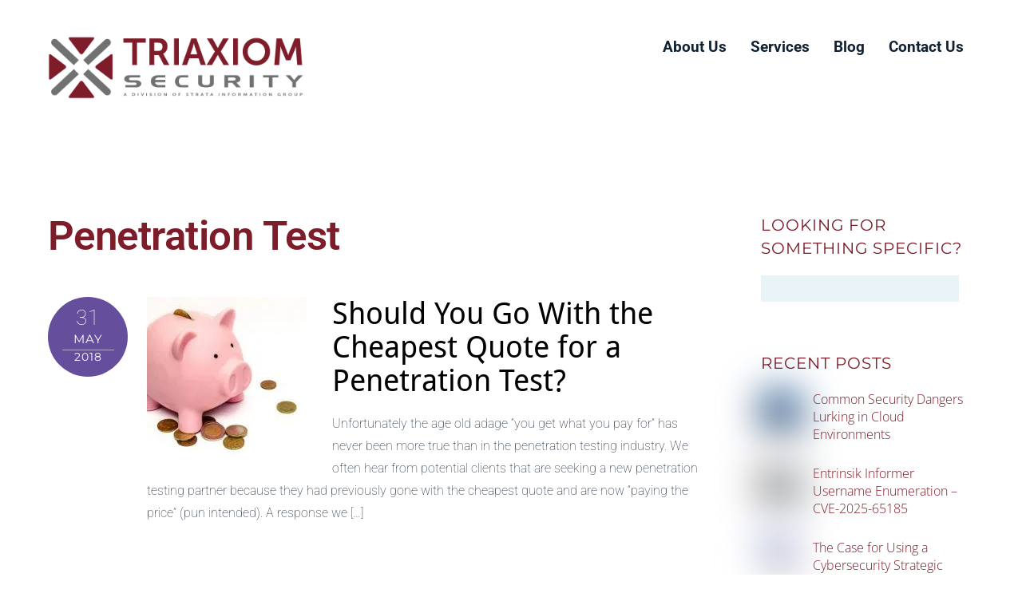

--- FILE ---
content_type: text/html; charset=UTF-8
request_url: https://www.triaxiomsecurity.com/category/penetration-test/page/8/
body_size: 35173
content:
<!DOCTYPE html> <html lang="en-US"> <head><script>if(navigator.userAgent.match(/MSIE|Internet Explorer/i)||navigator.userAgent.match(/Trident\/7\..*?rv:11/i)){let e=document.location.href;if(!e.match(/[?&]nonitro/)){if(e.indexOf("?")==-1){if(e.indexOf("#")==-1){document.location.href=e+"?nonitro=1"}else{document.location.href=e.replace("#","?nonitro=1#")}}else{if(e.indexOf("#")==-1){document.location.href=e+"&nonitro=1"}else{document.location.href=e.replace("#","&nonitro=1#")}}}}</script><link rel="preconnect" href="https://cdn.leadmanagerfx.com" /><link rel="preconnect" href="https://www.googletagmanager.com" /><link rel="preconnect" href="https://cdn-bakdk.nitrocdn.com" /><meta charset="UTF-8" /><meta name="viewport" content="width=device-width, initial-scale=1, minimum-scale=1" /><meta name='robots' content='noindex, follow' /><title>Penetration Test Archives &#187; Page 8 of 8 &#187; Triaxiom Security</title><meta property="og:locale" content="en_US" /><meta property="og:type" content="article" /><meta property="og:title" content="Penetration Test Archives &#187; Page 8 of 8 &#187; Triaxiom Security" /><meta property="og:url" content="https://www.triaxiomsecurity.com/category/penetration-test/" /><meta property="og:site_name" content="Triaxiom Security" /><meta name="twitter:card" content="summary_large_image" /><meta name="twitter:site" content="@TriaxiomSec" /><meta name="generator" content="WordPress 6.9" /><meta name="generator" content="Site Kit by Google 1.168.0" /><meta name="google-site-verification" content="U0GMzxykd2WUfaWAhApd5YC776dPusFh6-63JH5s73E" /><meta name="msapplication-TileImage" content="https://www.triaxiomsecurity.com/wp-content/uploads/2018/02/cropped-social-share-270x270.png" /><meta name="generator" content="NitroPack" /><script>var NPSH,NitroScrollHelper;NPSH=NitroScrollHelper=function(){let e=null;const o=window.sessionStorage.getItem("nitroScrollPos");function t(){let e=JSON.parse(window.sessionStorage.getItem("nitroScrollPos"))||{};if(typeof e!=="object"){e={}}e[document.URL]=window.scrollY;window.sessionStorage.setItem("nitroScrollPos",JSON.stringify(e))}window.addEventListener("scroll",function(){if(e!==null){clearTimeout(e)}e=setTimeout(t,200)},{passive:true});let r={};r.getScrollPos=()=>{if(!o){return 0}const e=JSON.parse(o);return e[document.URL]||0};r.isScrolled=()=>{return r.getScrollPos()>document.documentElement.clientHeight*.5};return r}();</script><script>(function(){var a=false;var e=document.documentElement.classList;var i=navigator.userAgent.toLowerCase();var n=["android","iphone","ipad"];var r=n.length;var o;var d=null;for(var t=0;t<r;t++){o=n[t];if(i.indexOf(o)>-1)d=o;if(e.contains(o)){a=true;e.remove(o)}}if(a&&d){e.add(d);if(d=="iphone"||d=="ipad"){e.add("ios")}}})();</script><script type="text/worker" id="nitro-web-worker">var preloadRequests=0;var remainingCount={};var baseURI="";self.onmessage=function(e){switch(e.data.cmd){case"RESOURCE_PRELOAD":var o=e.data.requestId;remainingCount[o]=0;e.data.resources.forEach(function(e){preload(e,function(o){return function(){console.log(o+" DONE: "+e);if(--remainingCount[o]==0){self.postMessage({cmd:"RESOURCE_PRELOAD",requestId:o})}}}(o));remainingCount[o]++});break;case"SET_BASEURI":baseURI=e.data.uri;break}};async function preload(e,o){if(typeof URL!=="undefined"&&baseURI){try{var a=new URL(e,baseURI);e=a.href}catch(e){console.log("Worker error: "+e.message)}}console.log("Preloading "+e);try{var n=new Request(e,{mode:"no-cors",redirect:"follow"});await fetch(n);o()}catch(a){console.log(a);var r=new XMLHttpRequest;r.responseType="blob";r.onload=o;r.onerror=o;r.open("GET",e,true);r.send()}}</script><script id="nprl">(()=>{if(window.NPRL!=undefined)return;(function(e){var t=e.prototype;t.after||(t.after=function(){var e,t=arguments,n=t.length,r=0,i=this,o=i.parentNode,a=Node,c=String,u=document;if(o!==null){while(r<n){(e=t[r])instanceof a?(i=i.nextSibling)!==null?o.insertBefore(e,i):o.appendChild(e):o.appendChild(u.createTextNode(c(e)));++r}}})})(Element);var e,t;e=t=function(){var t=false;var r=window.URL||window.webkitURL;var i=true;var o=true;var a=2;var c=null;var u=null;var d=true;var s=window.nitroGtmExcludes!=undefined;var l=s?JSON.parse(atob(window.nitroGtmExcludes)).map(e=>new RegExp(e)):[];var f;var m;var v=null;var p=null;var g=null;var h={touch:["touchmove","touchend"],default:["mousemove","click","keydown","wheel"]};var E=true;var y=[];var w=false;var b=[];var S=0;var N=0;var L=false;var T=0;var R=null;var O=false;var A=false;var C=false;var P=[];var I=[];var M=[];var k=[];var x=false;var _={};var j=new Map;var B="noModule"in HTMLScriptElement.prototype;var q=requestAnimationFrame||mozRequestAnimationFrame||webkitRequestAnimationFrame||msRequestAnimationFrame;const D="gtm.js?id=";function H(e,t){if(!_[e]){_[e]=[]}_[e].push(t)}function U(e,t){if(_[e]){var n=0,r=_[e];for(var n=0;n<r.length;n++){r[n].call(this,t)}}}function Y(){(function(e,t){var r=null;var i=function(e){r(e)};var o=null;var a={};var c=null;var u=null;var d=0;e.addEventListener(t,function(r){if(["load","DOMContentLoaded"].indexOf(t)!=-1){if(u){Q(function(){e.triggerNitroEvent(t)})}c=true}else if(t=="readystatechange"){d++;n.ogReadyState=d==1?"interactive":"complete";if(u&&u>=d){n.documentReadyState=n.ogReadyState;Q(function(){e.triggerNitroEvent(t)})}}});e.addEventListener(t+"Nitro",function(e){if(["load","DOMContentLoaded"].indexOf(t)!=-1){if(!c){e.preventDefault();e.stopImmediatePropagation()}else{}u=true}else if(t=="readystatechange"){u=n.documentReadyState=="interactive"?1:2;if(d<u){e.preventDefault();e.stopImmediatePropagation()}}});switch(t){case"load":o="onload";break;case"readystatechange":o="onreadystatechange";break;case"pageshow":o="onpageshow";break;default:o=null;break}if(o){Object.defineProperty(e,o,{get:function(){return r},set:function(n){if(typeof n!=="function"){r=null;e.removeEventListener(t+"Nitro",i)}else{if(!r){e.addEventListener(t+"Nitro",i)}r=n}}})}Object.defineProperty(e,"addEventListener"+t,{value:function(r){if(r!=t||!n.startedScriptLoading||document.currentScript&&document.currentScript.hasAttribute("nitro-exclude")){}else{arguments[0]+="Nitro"}e.ogAddEventListener.apply(e,arguments);a[arguments[1]]=arguments[0]}});Object.defineProperty(e,"removeEventListener"+t,{value:function(t){var n=a[arguments[1]];arguments[0]=n;e.ogRemoveEventListener.apply(e,arguments)}});Object.defineProperty(e,"triggerNitroEvent"+t,{value:function(t,n){n=n||e;var r=new Event(t+"Nitro",{bubbles:true});r.isNitroPack=true;Object.defineProperty(r,"type",{get:function(){return t},set:function(){}});Object.defineProperty(r,"target",{get:function(){return n},set:function(){}});e.dispatchEvent(r)}});if(typeof e.triggerNitroEvent==="undefined"){(function(){var t=e.addEventListener;var n=e.removeEventListener;Object.defineProperty(e,"ogAddEventListener",{value:t});Object.defineProperty(e,"ogRemoveEventListener",{value:n});Object.defineProperty(e,"addEventListener",{value:function(n){var r="addEventListener"+n;if(typeof e[r]!=="undefined"){e[r].apply(e,arguments)}else{t.apply(e,arguments)}},writable:true});Object.defineProperty(e,"removeEventListener",{value:function(t){var r="removeEventListener"+t;if(typeof e[r]!=="undefined"){e[r].apply(e,arguments)}else{n.apply(e,arguments)}}});Object.defineProperty(e,"triggerNitroEvent",{value:function(t,n){var r="triggerNitroEvent"+t;if(typeof e[r]!=="undefined"){e[r].apply(e,arguments)}}})})()}}).apply(null,arguments)}Y(window,"load");Y(window,"pageshow");Y(window,"DOMContentLoaded");Y(document,"DOMContentLoaded");Y(document,"readystatechange");try{var F=new Worker(r.createObjectURL(new Blob([document.getElementById("nitro-web-worker").textContent],{type:"text/javascript"})))}catch(e){var F=new Worker("data:text/javascript;base64,"+btoa(document.getElementById("nitro-web-worker").textContent))}F.onmessage=function(e){if(e.data.cmd=="RESOURCE_PRELOAD"){U(e.data.requestId,e)}};if(typeof document.baseURI!=="undefined"){F.postMessage({cmd:"SET_BASEURI",uri:document.baseURI})}var G=function(e){if(--S==0){Q(K)}};var W=function(e){e.target.removeEventListener("load",W);e.target.removeEventListener("error",W);e.target.removeEventListener("nitroTimeout",W);if(e.type!="nitroTimeout"){clearTimeout(e.target.nitroTimeout)}if(--N==0&&S==0){Q(J)}};var X=function(e){var t=e.textContent;try{var n=r.createObjectURL(new Blob([t.replace(/^(?:<!--)?(.*?)(?:-->)?$/gm,"$1")],{type:"text/javascript"}))}catch(e){var n="data:text/javascript;base64,"+btoa(t.replace(/^(?:<!--)?(.*?)(?:-->)?$/gm,"$1"))}return n};var K=function(){n.documentReadyState="interactive";document.triggerNitroEvent("readystatechange");document.triggerNitroEvent("DOMContentLoaded");if(window.pageYOffset||window.pageXOffset){window.dispatchEvent(new Event("scroll"))}A=true;Q(function(){if(N==0){Q(J)}Q($)})};var J=function(){if(!A||O)return;O=true;R.disconnect();en();n.documentReadyState="complete";document.triggerNitroEvent("readystatechange");window.triggerNitroEvent("load",document);window.triggerNitroEvent("pageshow",document);if(window.pageYOffset||window.pageXOffset||location.hash){let e=typeof history.scrollRestoration!=="undefined"&&history.scrollRestoration=="auto";if(e&&typeof NPSH!=="undefined"&&NPSH.getScrollPos()>0&&window.pageYOffset>document.documentElement.clientHeight*.5){window.scrollTo(0,NPSH.getScrollPos())}else if(location.hash){try{let e=document.querySelector(location.hash);if(e){e.scrollIntoView()}}catch(e){}}}var e=null;if(a==1){e=eo}else{e=eu}Q(e)};var Q=function(e){setTimeout(e,0)};var V=function(e){if(e.type=="touchend"||e.type=="click"){g=e}};var $=function(){if(d&&g){setTimeout(function(e){return function(){var t=function(e,t,n){var r=new Event(e,{bubbles:true,cancelable:true});if(e=="click"){r.clientX=t;r.clientY=n}else{r.touches=[{clientX:t,clientY:n}]}return r};var n;if(e.type=="touchend"){var r=e.changedTouches[0];n=document.elementFromPoint(r.clientX,r.clientY);n.dispatchEvent(t("touchstart"),r.clientX,r.clientY);n.dispatchEvent(t("touchend"),r.clientX,r.clientY);n.dispatchEvent(t("click"),r.clientX,r.clientY)}else if(e.type=="click"){n=document.elementFromPoint(e.clientX,e.clientY);n.dispatchEvent(t("click"),e.clientX,e.clientY)}}}(g),150);g=null}};var z=function(e){if(e.tagName=="SCRIPT"&&!e.hasAttribute("data-nitro-for-id")&&!e.hasAttribute("nitro-document-write")||e.tagName=="IMG"&&(e.hasAttribute("src")||e.hasAttribute("srcset"))||e.tagName=="IFRAME"&&e.hasAttribute("src")||e.tagName=="LINK"&&e.hasAttribute("href")&&e.hasAttribute("rel")&&e.getAttribute("rel")=="stylesheet"){if(e.tagName==="IFRAME"&&e.src.indexOf("about:blank")>-1){return}var t="";switch(e.tagName){case"LINK":t=e.href;break;case"IMG":if(k.indexOf(e)>-1)return;t=e.srcset||e.src;break;default:t=e.src;break}var n=e.getAttribute("type");if(!t&&e.tagName!=="SCRIPT")return;if((e.tagName=="IMG"||e.tagName=="LINK")&&(t.indexOf("data:")===0||t.indexOf("blob:")===0))return;if(e.tagName=="SCRIPT"&&n&&n!=="text/javascript"&&n!=="application/javascript"){if(n!=="module"||!B)return}if(e.tagName==="SCRIPT"){if(k.indexOf(e)>-1)return;if(e.noModule&&B){return}let t=null;if(document.currentScript){if(document.currentScript.src&&document.currentScript.src.indexOf(D)>-1){t=document.currentScript}if(document.currentScript.hasAttribute("data-nitro-gtm-id")){e.setAttribute("data-nitro-gtm-id",document.currentScript.getAttribute("data-nitro-gtm-id"))}}else if(window.nitroCurrentScript){if(window.nitroCurrentScript.src&&window.nitroCurrentScript.src.indexOf(D)>-1){t=window.nitroCurrentScript}}if(t&&s){let n=false;for(const t of l){n=e.src?t.test(e.src):t.test(e.textContent);if(n){break}}if(!n){e.type="text/googletagmanagerscript";let n=t.hasAttribute("data-nitro-gtm-id")?t.getAttribute("data-nitro-gtm-id"):t.id;if(!j.has(n)){j.set(n,[])}let r=j.get(n);r.push(e);return}}if(!e.src){if(e.textContent.length>0){e.textContent+="\n;if(document.currentScript.nitroTimeout) {clearTimeout(document.currentScript.nitroTimeout);}; setTimeout(function() { this.dispatchEvent(new Event('load')); }.bind(document.currentScript), 0);"}else{return}}else{}k.push(e)}if(!e.hasOwnProperty("nitroTimeout")){N++;e.addEventListener("load",W,true);e.addEventListener("error",W,true);e.addEventListener("nitroTimeout",W,true);e.nitroTimeout=setTimeout(function(){console.log("Resource timed out",e);e.dispatchEvent(new Event("nitroTimeout"))},5e3)}}};var Z=function(e){if(e.hasOwnProperty("nitroTimeout")&&e.nitroTimeout){clearTimeout(e.nitroTimeout);e.nitroTimeout=null;e.dispatchEvent(new Event("nitroTimeout"))}};document.documentElement.addEventListener("load",function(e){if(e.target.tagName=="SCRIPT"||e.target.tagName=="IMG"){k.push(e.target)}},true);document.documentElement.addEventListener("error",function(e){if(e.target.tagName=="SCRIPT"||e.target.tagName=="IMG"){k.push(e.target)}},true);var ee=["appendChild","replaceChild","insertBefore","prepend","append","before","after","replaceWith","insertAdjacentElement"];var et=function(){if(s){window._nitro_setTimeout=window.setTimeout;window.setTimeout=function(e,t,...n){let r=document.currentScript||window.nitroCurrentScript;if(!r||r.src&&r.src.indexOf(D)==-1){return window._nitro_setTimeout.call(window,e,t,...n)}return window._nitro_setTimeout.call(window,function(e,t){return function(...n){window.nitroCurrentScript=e;t(...n)}}(r,e),t,...n)}}ee.forEach(function(e){HTMLElement.prototype["og"+e]=HTMLElement.prototype[e];HTMLElement.prototype[e]=function(...t){if(this.parentNode||this===document.documentElement){switch(e){case"replaceChild":case"insertBefore":t.pop();break;case"insertAdjacentElement":t.shift();break}t.forEach(function(e){if(!e)return;if(e.tagName=="SCRIPT"){z(e)}else{if(e.children&&e.children.length>0){e.querySelectorAll("script").forEach(z)}}})}return this["og"+e].apply(this,arguments)}})};var en=function(){if(s&&typeof window._nitro_setTimeout==="function"){window.setTimeout=window._nitro_setTimeout}ee.forEach(function(e){HTMLElement.prototype[e]=HTMLElement.prototype["og"+e]})};var er=async function(){if(o){ef(f);ef(V);if(v){clearTimeout(v);v=null}}if(T===1){L=true;return}else if(T===0){T=-1}n.startedScriptLoading=true;Object.defineProperty(document,"readyState",{get:function(){return n.documentReadyState},set:function(){}});var e=document.documentElement;var t={attributes:true,attributeFilter:["src"],childList:true,subtree:true};R=new MutationObserver(function(e,t){e.forEach(function(e){if(e.type=="childList"&&e.addedNodes.length>0){e.addedNodes.forEach(function(e){if(!document.documentElement.contains(e)){return}if(e.tagName=="IMG"||e.tagName=="IFRAME"||e.tagName=="LINK"){z(e)}})}if(e.type=="childList"&&e.removedNodes.length>0){e.removedNodes.forEach(function(e){if(e.tagName=="IFRAME"||e.tagName=="LINK"){Z(e)}})}if(e.type=="attributes"){var t=e.target;if(!document.documentElement.contains(t)){return}if(t.tagName=="IFRAME"||t.tagName=="LINK"||t.tagName=="IMG"||t.tagName=="SCRIPT"){z(t)}}})});R.observe(e,t);if(!s){et()}await Promise.all(P);var r=b.shift();var i=null;var a=false;while(r){var c;var u=JSON.parse(atob(r.meta));var d=u.delay;if(r.type=="inline"){var l=document.getElementById(r.id);if(l){l.remove()}else{r=b.shift();continue}c=X(l);if(c===false){r=b.shift();continue}}else{c=r.src}if(!a&&r.type!="inline"&&(typeof u.attributes.async!="undefined"||typeof u.attributes.defer!="undefined")){if(i===null){i=r}else if(i===r){a=true}if(!a){b.push(r);r=b.shift();continue}}var m=document.createElement("script");m.src=c;m.setAttribute("data-nitro-for-id",r.id);for(var p in u.attributes){try{if(u.attributes[p]===false){m.setAttribute(p,"")}else{m.setAttribute(p,u.attributes[p])}}catch(e){console.log("Error while setting script attribute",m,e)}}m.async=false;if(u.canonicalLink!=""&&Object.getOwnPropertyDescriptor(m,"src")?.configurable!==false){(e=>{Object.defineProperty(m,"src",{get:function(){return e.canonicalLink},set:function(){}})})(u)}if(d){setTimeout((function(e,t){var n=document.querySelector("[data-nitro-marker-id='"+t+"']");if(n){n.after(e)}else{document.head.appendChild(e)}}).bind(null,m,r.id),d)}else{m.addEventListener("load",G);m.addEventListener("error",G);if(!m.noModule||!B){S++}var g=document.querySelector("[data-nitro-marker-id='"+r.id+"']");if(g){Q(function(e,t){return function(){e.after(t)}}(g,m))}else{Q(function(e){return function(){document.head.appendChild(e)}}(m))}}r=b.shift()}};var ei=function(){var e=document.getElementById("nitro-deferred-styles");var t=document.createElement("div");t.innerHTML=e.textContent;return t};var eo=async function(e){isPreload=e&&e.type=="NitroPreload";if(!isPreload){T=-1;E=false;if(o){ef(f);ef(V);if(v){clearTimeout(v);v=null}}}if(w===false){var t=ei();let e=t.querySelectorAll('style,link[rel="stylesheet"]');w=e.length;if(w){let e=document.getElementById("nitro-deferred-styles-marker");e.replaceWith.apply(e,t.childNodes)}else if(isPreload){Q(ed)}else{es()}}else if(w===0&&!isPreload){es()}};var ea=function(){var e=ei();var t=e.childNodes;var n;var r=[];for(var i=0;i<t.length;i++){n=t[i];if(n.href){r.push(n.href)}}var o="css-preload";H(o,function(e){eo(new Event("NitroPreload"))});if(r.length){F.postMessage({cmd:"RESOURCE_PRELOAD",resources:r,requestId:o})}else{Q(function(){U(o)})}};var ec=function(){if(T===-1)return;T=1;var e=[];var t,n;for(var r=0;r<b.length;r++){t=b[r];if(t.type!="inline"){if(t.src){n=JSON.parse(atob(t.meta));if(n.delay)continue;if(n.attributes.type&&n.attributes.type=="module"&&!B)continue;e.push(t.src)}}}if(e.length){var i="js-preload";H(i,function(e){T=2;if(L){Q(er)}});F.postMessage({cmd:"RESOURCE_PRELOAD",resources:e,requestId:i})}};var eu=function(){while(I.length){style=I.shift();if(style.hasAttribute("nitropack-onload")){style.setAttribute("onload",style.getAttribute("nitropack-onload"));Q(function(e){return function(){e.dispatchEvent(new Event("load"))}}(style))}}while(M.length){style=M.shift();if(style.hasAttribute("nitropack-onerror")){style.setAttribute("onerror",style.getAttribute("nitropack-onerror"));Q(function(e){return function(){e.dispatchEvent(new Event("error"))}}(style))}}};var ed=function(){if(!x){if(i){Q(function(){var e=document.getElementById("nitro-critical-css");if(e){e.remove()}})}x=true;onStylesLoadEvent=new Event("NitroStylesLoaded");onStylesLoadEvent.isNitroPack=true;window.dispatchEvent(onStylesLoadEvent)}};var es=function(){if(a==2){Q(er)}else{eu()}};var el=function(e){m.forEach(function(t){document.addEventListener(t,e,true)})};var ef=function(e){m.forEach(function(t){document.removeEventListener(t,e,true)})};if(s){et()}return{setAutoRemoveCriticalCss:function(e){i=e},registerScript:function(e,t,n){b.push({type:"remote",src:e,id:t,meta:n})},registerInlineScript:function(e,t){b.push({type:"inline",id:e,meta:t})},registerStyle:function(e,t,n){y.push({href:e,rel:t,media:n})},onLoadStyle:function(e){I.push(e);if(w!==false&&--w==0){Q(ed);if(E){E=false}else{es()}}},onErrorStyle:function(e){M.push(e);if(w!==false&&--w==0){Q(ed);if(E){E=false}else{es()}}},loadJs:function(e,t){if(!e.src){var n=X(e);if(n!==false){e.src=n;e.textContent=""}}if(t){Q(function(e,t){return function(){e.after(t)}}(t,e))}else{Q(function(e){return function(){document.head.appendChild(e)}}(e))}},loadQueuedResources:async function(){window.dispatchEvent(new Event("NitroBootStart"));if(p){clearTimeout(p);p=null}window.removeEventListener("load",e.loadQueuedResources);f=a==1?er:eo;if(!o||g){Q(f)}else{if(navigator.userAgent.indexOf(" Edge/")==-1){ea();H("css-preload",ec)}el(f);if(u){if(c){v=setTimeout(f,c)}}else{}}},fontPreload:function(e){var t="critical-fonts";H(t,function(e){document.getElementById("nitro-critical-fonts").type="text/css"});F.postMessage({cmd:"RESOURCE_PRELOAD",resources:e,requestId:t})},boot:function(){if(t)return;t=true;C=typeof NPSH!=="undefined"&&NPSH.isScrolled();let n=document.prerendering;if(location.hash||C||n){o=false}m=h.default.concat(h.touch);p=setTimeout(e.loadQueuedResources,1500);el(V);if(C){e.loadQueuedResources()}else{window.addEventListener("load",e.loadQueuedResources)}},addPrerequisite:function(e){P.push(e)},getTagManagerNodes:function(e){if(!e)return j;return j.get(e)??[]}}}();var n,r;n=r=function(){var t=document.write;return{documentWrite:function(n,r){if(n&&n.hasAttribute("nitro-exclude")){return t.call(document,r)}var i=null;if(n.documentWriteContainer){i=n.documentWriteContainer}else{i=document.createElement("span");n.documentWriteContainer=i}var o=null;if(n){if(n.hasAttribute("data-nitro-for-id")){o=document.querySelector('template[data-nitro-marker-id="'+n.getAttribute("data-nitro-for-id")+'"]')}else{o=n}}i.innerHTML+=r;i.querySelectorAll("script").forEach(function(e){e.setAttribute("nitro-document-write","")});if(!i.parentNode){if(o){o.parentNode.insertBefore(i,o)}else{document.body.appendChild(i)}}var a=document.createElement("span");a.innerHTML=r;var c=a.querySelectorAll("script");if(c.length){c.forEach(function(t){var n=t.getAttributeNames();var r=document.createElement("script");n.forEach(function(e){r.setAttribute(e,t.getAttribute(e))});r.async=false;if(!t.src&&t.textContent){r.textContent=t.textContent}e.loadJs(r,o)})}},TrustLogo:function(e,t){var n=document.getElementById(e);var r=document.createElement("img");r.src=t;n.parentNode.insertBefore(r,n)},documentReadyState:"loading",ogReadyState:document.readyState,startedScriptLoading:false,loadScriptDelayed:function(e,t){setTimeout(function(){var t=document.createElement("script");t.src=e;document.head.appendChild(t)},t)}}}();document.write=function(e){n.documentWrite(document.currentScript,e)};document.writeln=function(e){n.documentWrite(document.currentScript,e+"\n")};window.NPRL=e;window.NitroResourceLoader=t;window.NPh=n;window.NitroPackHelper=r})();</script><template id="nitro-deferred-styles-marker"></template><style type="text/css" id="nitro-critical-css">.tf_svg_lazy{content-visibility:auto;background-size:100% 25% !important;background-repeat:no-repeat !important;background-position:0 0,0 33.4%,0 66.6%,0 100% !important;filter:blur(25px) !important;transform:translateZ(0)}img{max-width:100%;height:auto}:root{--wp--preset--aspect-ratio--square:1;--wp--preset--aspect-ratio--4-3:4/3;--wp--preset--aspect-ratio--3-4:3/4;--wp--preset--aspect-ratio--3-2:3/2;--wp--preset--aspect-ratio--2-3:2/3;--wp--preset--aspect-ratio--16-9:16/9;--wp--preset--aspect-ratio--9-16:9/16;--wp--preset--color--black:#000;--wp--preset--color--cyan-bluish-gray:#abb8c3;--wp--preset--color--white:#fff;--wp--preset--color--pale-pink:#f78da7;--wp--preset--color--vivid-red:#cf2e2e;--wp--preset--color--luminous-vivid-orange:#ff6900;--wp--preset--color--luminous-vivid-amber:#fcb900;--wp--preset--color--light-green-cyan:#7bdcb5;--wp--preset--color--vivid-green-cyan:#00d084;--wp--preset--color--pale-cyan-blue:#8ed1fc;--wp--preset--color--vivid-cyan-blue:#0693e3;--wp--preset--color--vivid-purple:#9b51e0;--wp--preset--gradient--vivid-cyan-blue-to-vivid-purple:linear-gradient(135deg,#0693e3 0%,#9b51e0 100%);--wp--preset--gradient--light-green-cyan-to-vivid-green-cyan:linear-gradient(135deg,#7adcb4 0%,#00d082 100%);--wp--preset--gradient--luminous-vivid-amber-to-luminous-vivid-orange:linear-gradient(135deg,#fcb900 0%,#ff6900 100%);--wp--preset--gradient--luminous-vivid-orange-to-vivid-red:linear-gradient(135deg,#ff6900 0%,#cf2e2e 100%);--wp--preset--gradient--very-light-gray-to-cyan-bluish-gray:linear-gradient(135deg,#eee 0%,#a9b8c3 100%);--wp--preset--gradient--cool-to-warm-spectrum:linear-gradient(135deg,#4aeadc 0%,#9778d1 20%,#cf2aba 40%,#ee2c82 60%,#fb6962 80%,#fef84c 100%);--wp--preset--gradient--blush-light-purple:linear-gradient(135deg,#ffceec 0%,#9896f0 100%);--wp--preset--gradient--blush-bordeaux:linear-gradient(135deg,#fecda5 0%,#fe2d2d 50%,#6b003e 100%);--wp--preset--gradient--luminous-dusk:linear-gradient(135deg,#ffcb70 0%,#c751c0 50%,#4158d0 100%);--wp--preset--gradient--pale-ocean:linear-gradient(135deg,#fff5cb 0%,#b6e3d4 50%,#33a7b5 100%);--wp--preset--gradient--electric-grass:linear-gradient(135deg,#caf880 0%,#71ce7e 100%);--wp--preset--gradient--midnight:linear-gradient(135deg,#020381 0%,#2874fc 100%);--wp--preset--font-size--small:13px;--wp--preset--font-size--medium:clamp(14px,.875rem + ((1vw - 3.2px) * .469),20px);--wp--preset--font-size--large:clamp(22.041px,1.378rem + ((1vw - 3.2px) * 1.091),36px);--wp--preset--font-size--x-large:clamp(25.014px,1.563rem + ((1vw - 3.2px) * 1.327),42px);--wp--preset--font-family--system-font:-apple-system,BlinkMacSystemFont,"Segoe UI",Roboto,Oxygen-Sans,Ubuntu,Cantarell,"Helvetica Neue",sans-serif;--wp--preset--spacing--20:.44rem;--wp--preset--spacing--30:.67rem;--wp--preset--spacing--40:1rem;--wp--preset--spacing--50:1.5rem;--wp--preset--spacing--60:2.25rem;--wp--preset--spacing--70:3.38rem;--wp--preset--spacing--80:5.06rem;--wp--preset--shadow--natural:6px 6px 9px rgba(0,0,0,.2);--wp--preset--shadow--deep:12px 12px 50px rgba(0,0,0,.4);--wp--preset--shadow--sharp:6px 6px 0px rgba(0,0,0,.2);--wp--preset--shadow--outlined:6px 6px 0px -3px #fff,6px 6px #000;--wp--preset--shadow--crisp:6px 6px 0px #000}:where(body){margin:0}:root{--wp--style--block-gap:24px}body{font-family:var(--wp--preset--font-family--system-font);font-size:var(--wp--preset--font-size--medium);line-height:1.6;padding-top:0px;padding-right:0px;padding-bottom:0px;padding-left:0px}a:where(:not(.wp-element-button)){text-decoration:underline}:where(section h1),:where(article h1),:where(nav h1),:where(aside h1){font-size:2em}</style>   <style id="tb_inline_styles" data-no-optimize="1" nitro-exclude>.tb_animation_on{overflow-x:hidden}.themify_builder .wow{visibility:hidden;animation-fill-mode:both}[data-tf-animation]{will-change:transform,opacity,visibility}.themify_builder .tf_lax_done{transition-duration:.8s;transition-timing-function:cubic-bezier(.165,.84,.44,1)}[data-sticky-active].tb_sticky_scroll_active{z-index:1}[data-sticky-active].tb_sticky_scroll_active .hide-on-stick{display:none}@media(min-width:1281px){.hide-desktop{width:0!important;height:0!important;padding:0!important;visibility:hidden!important;margin:0!important;display:table-column!important;background:0!important;content-visibility:hidden;overflow:hidden!important}}@media(min-width:769px) and (max-width:1280px){.hide-tablet_landscape{width:0!important;height:0!important;padding:0!important;visibility:hidden!important;margin:0!important;display:table-column!important;background:0!important;content-visibility:hidden;overflow:hidden!important}}@media(min-width:681px) and (max-width:768px){.hide-tablet{width:0!important;height:0!important;padding:0!important;visibility:hidden!important;margin:0!important;display:table-column!important;background:0!important;content-visibility:hidden;overflow:hidden!important}}@media(max-width:680px){.hide-mobile{width:0!important;height:0!important;padding:0!important;visibility:hidden!important;margin:0!important;display:table-column!important;background:0!important;content-visibility:hidden;overflow:hidden!important}}@media(max-width:768px){div.module-gallery-grid{--galn:var(--galt)}}@media(max-width:680px){
                .themify_map.tf_map_loaded{width:100%!important}
                .ui.builder_button,.ui.nav li a{padding:.525em 1.15em}
                .fullheight>.row_inner:not(.tb_col_count_1){min-height:0}
                div.module-gallery-grid{--galn:var(--galm);gap:8px}
            }</style><noscript><style>.themify_builder .wow,.wow .tf_lazy{visibility:visible!important}</style></noscript>  <noscript> <style> .tf_svg_lazy{ display:none!important } </style> </noscript>  <link type="image/x-icon" rel="icon" href="https://cdn-bakdk.nitrocdn.com/pKsdVOznIxsPxUuVVsIICSiZGtcnyZNG/assets/images/optimized/rev-00256cb/www.triaxiomsecurity.com/wp-content/uploads/2018/02/favicon-1.ico" />             <script src="https://www.triaxiomsecurity.com/wp-includes/js/jquery/jquery.min.js?ver=3.7.1" id="jquery-core-js" nitro-exclude></script> <script src="https://www.triaxiomsecurity.com/wp-includes/js/jquery/jquery-migrate.min.js?ver=3.4.1" id="jquery-migrate-js" nitro-exclude></script>   <template data-nitro-marker-id="google_gtagjs-js"></template> <template data-nitro-marker-id="google_gtagjs-js-after"></template> <link rel="EditURI" type="application/rsd+xml" title="RSD" href="https://www.triaxiomsecurity.com/xmlrpc.php?rsd" />    <template data-nitro-marker-id="bc152d526f12fc42af0061cd21314a20-1"></template>  <template data-nitro-marker-id="3c187050a260f8974ff144a30faa8ede-1"></template>  <template data-nitro-marker-id="959a5dc31e00bc021f8751da5bc97dcf-1"></template>     <template data-nitro-marker-id="959eeadfa0eaf3ddf1e1aa65011fe03e-1"></template>  <link rel="icon" sizes="32x32" href="https://cdn-bakdk.nitrocdn.com/pKsdVOznIxsPxUuVVsIICSiZGtcnyZNG/assets/images/optimized/rev-00256cb/www.triaxiomsecurity.com/wp-content/uploads/2018/02/cropped-social-share-32x32.png" /> <link rel="icon" sizes="192x192" href="https://cdn-bakdk.nitrocdn.com/pKsdVOznIxsPxUuVVsIICSiZGtcnyZNG/assets/images/optimized/rev-00256cb/www.triaxiomsecurity.com/wp-content/uploads/2018/02/cropped-social-share-192x192.png" /> <link rel="apple-touch-icon" href="https://cdn-bakdk.nitrocdn.com/pKsdVOznIxsPxUuVVsIICSiZGtcnyZNG/assets/images/optimized/rev-00256cb/www.triaxiomsecurity.com/wp-content/uploads/2018/02/cropped-social-share-180x180.png" />  <link rel="prefetch" href="https://www.triaxiomsecurity.com/wp-content/themes/themify-corporate/js/themify-script.js?ver=7.6.4" as="script" fetchpriority="low" nitro-exclude /><link rel="prefetch" href="https://www.triaxiomsecurity.com/wp-content/themes/themify-corporate/themify/js/modules/themify-sidemenu.js?ver=8.1.9" as="script" fetchpriority="low" nitro-exclude /><link fetchpriority="high" id="themify_concate-css" rel="stylesheet" href="https://www.triaxiomsecurity.com/wp-content/uploads/themify-concate/132832661/themify-1308067954.css" nitro-exclude /><link href="https://www.google-analytics.com" rel="preconnect" /><script nitro-exclude>window.IS_NITROPACK=!0;window.NITROPACK_STATE='FRESH';</script><style>.nitro-cover{visibility:hidden!important;}</style><script nitro-exclude>window.nitro_lazySizesConfig=window.nitro_lazySizesConfig||{};window.nitro_lazySizesConfig.lazyClass="nitro-lazy";nitro_lazySizesConfig.srcAttr="nitro-lazy-src";nitro_lazySizesConfig.srcsetAttr="nitro-lazy-srcset";nitro_lazySizesConfig.expand=10;nitro_lazySizesConfig.expFactor=1;nitro_lazySizesConfig.hFac=1;nitro_lazySizesConfig.loadMode=1;nitro_lazySizesConfig.ricTimeout=50;nitro_lazySizesConfig.loadHidden=true;(function(){let t=null;let e=false;let a=false;let i=window.scrollY;let r=Date.now();function n(){window.removeEventListener("scroll",n);window.nitro_lazySizesConfig.expand=300}function o(t){let e=t.timeStamp-r;let a=Math.abs(i-window.scrollY)/e;let n=Math.max(a*200,300);r=t.timeStamp;i=window.scrollY;window.nitro_lazySizesConfig.expand=n}window.addEventListener("scroll",o,{passive:true});window.addEventListener("NitroStylesLoaded",function(){e=true});window.addEventListener("load",function(){a=true});document.addEventListener("lazybeforeunveil",function(t){let e=false;let a=t.target.getAttribute("nitro-lazy-mask");if(a){let i="url("+a+")";t.target.style.maskImage=i;t.target.style.webkitMaskImage=i;e=true}let i=t.target.getAttribute("nitro-lazy-bg");if(i){let a=t.target.style.backgroundImage.replace("[data-uri]",i.replace(/\(/g,"%28").replace(/\)/g,"%29"));if(a===t.target.style.backgroundImage){a="url("+i.replace(/\(/g,"%28").replace(/\)/g,"%29")+")"}t.target.style.backgroundImage=a;e=true}if(t.target.tagName=="VIDEO"){if(t.target.hasAttribute("nitro-lazy-poster")){t.target.setAttribute("poster",t.target.getAttribute("nitro-lazy-poster"))}else if(!t.target.hasAttribute("poster")){t.target.setAttribute("preload","metadata")}e=true}let r=t.target.getAttribute("data-nitro-fragment-id");if(r){if(!window.loadNitroFragment(r,"lazy")){t.preventDefault();return false}}if(t.target.classList.contains("av-animated-generic")){t.target.classList.add("avia_start_animation","avia_start_delayed_animation");e=true}if(!e){let e=t.target.tagName.toLowerCase();if(e!=="img"&&e!=="iframe"){t.target.querySelectorAll("img[nitro-lazy-src],img[nitro-lazy-srcset]").forEach(function(t){t.classList.add("nitro-lazy")})}}})})();</script><script id="nitro-lazyloader">(function(e,t){if(typeof module=="object"&&module.exports){module.exports=lazySizes}else{e.lazySizes=t(e,e.document,Date)}})(window,function e(e,t,r){"use strict";if(!e.IntersectionObserver||!t.getElementsByClassName||!e.MutationObserver){return}var i,n;var a=t.documentElement;var s=e.HTMLPictureElement;var o="addEventListener";var l="getAttribute";var c=e[o].bind(e);var u=e.setTimeout;var f=e.requestAnimationFrame||u;var d=e.requestIdleCallback||u;var v=/^picture$/i;var m=["load","error","lazyincluded","_lazyloaded"];var g=Array.prototype.forEach;var p=function(e,t){return e.classList.contains(t)};var z=function(e,t){e.classList.add(t)};var h=function(e,t){e.classList.remove(t)};var y=function(e,t,r){var i=r?o:"removeEventListener";if(r){y(e,t)}m.forEach(function(r){e[i](r,t)})};var b=function(e,r,n,a,s){var o=t.createEvent("CustomEvent");if(!n){n={}}n.instance=i;o.initCustomEvent(r,!a,!s,n);e.dispatchEvent(o);return o};var C=function(t,r){var i;if(!s&&(i=e.picturefill||n.pf)){i({reevaluate:true,elements:[t]})}else if(r&&r.src){t.src=r.src}};var w=function(e,t){return(getComputedStyle(e,null)||{})[t]};var E=function(e,t,r){r=r||e.offsetWidth;while(r<n.minSize&&t&&!e._lazysizesWidth){r=t.offsetWidth;t=t.parentNode}return r};var A=function(){var e,r;var i=[];var n=function(){var t;e=true;r=false;while(i.length){t=i.shift();t[0].apply(t[1],t[2])}e=false};return function(a){if(e){a.apply(this,arguments)}else{i.push([a,this,arguments]);if(!r){r=true;(t.hidden?u:f)(n)}}}}();var x=function(e,t){return t?function(){A(e)}:function(){var t=this;var r=arguments;A(function(){e.apply(t,r)})}};var L=function(e){var t;var i=0;var a=n.throttleDelay;var s=n.ricTimeout;var o=function(){t=false;i=r.now();e()};var l=d&&s>49?function(){d(o,{timeout:s});if(s!==n.ricTimeout){s=n.ricTimeout}}:x(function(){u(o)},true);return function(e){var n;if(e=e===true){s=33}if(t){return}t=true;n=a-(r.now()-i);if(n<0){n=0}if(e||n<9){l()}else{u(l,n)}}};var T=function(e){var t,i;var n=99;var a=function(){t=null;e()};var s=function(){var e=r.now()-i;if(e<n){u(s,n-e)}else{(d||a)(a)}};return function(){i=r.now();if(!t){t=u(s,n)}}};var _=function(){var i,s;var o,f,d,m;var E;var T=new Set;var _=new Map;var M=/^img$/i;var R=/^iframe$/i;var W="onscroll"in e&&!/glebot/.test(navigator.userAgent);var O=0;var S=0;var F=function(e){O--;if(S){S--}if(e&&e.target){y(e.target,F)}if(!e||O<0||!e.target){O=0;S=0}if(G.length&&O-S<1&&O<3){u(function(){while(G.length&&O-S<1&&O<4){J({target:G.shift()})}})}};var I=function(e){if(E==null){E=w(t.body,"visibility")=="hidden"}return E||!(w(e.parentNode,"visibility")=="hidden"&&w(e,"visibility")=="hidden")};var P=function(e){z(e.target,n.loadedClass);h(e.target,n.loadingClass);h(e.target,n.lazyClass);y(e.target,D)};var B=x(P);var D=function(e){B({target:e.target})};var $=function(e,t){try{e.contentWindow.location.replace(t)}catch(r){e.src=t}};var k=function(e){var t;var r=e[l](n.srcsetAttr);if(t=n.customMedia[e[l]("data-media")||e[l]("media")]){e.setAttribute("media",t)}if(r){e.setAttribute("srcset",r)}};var q=x(function(e,t,r,i,a){var s,o,c,f,m,p;if(!(m=b(e,"lazybeforeunveil",t)).defaultPrevented){if(i){if(r){z(e,n.autosizesClass)}else{e.setAttribute("sizes",i)}}o=e[l](n.srcsetAttr);s=e[l](n.srcAttr);if(a){c=e.parentNode;f=c&&v.test(c.nodeName||"")}p=t.firesLoad||"src"in e&&(o||s||f);m={target:e};if(p){y(e,F,true);clearTimeout(d);d=u(F,2500);z(e,n.loadingClass);y(e,D,true)}if(f){g.call(c.getElementsByTagName("source"),k)}if(o){e.setAttribute("srcset",o)}else if(s&&!f){if(R.test(e.nodeName)){$(e,s)}else{e.src=s}}if(o||f){C(e,{src:s})}}A(function(){if(e._lazyRace){delete e._lazyRace}if(!p||e.complete){if(p){F(m)}else{O--}P(m)}})});var H=function(e){if(n.isPaused)return;var t,r;var a=M.test(e.nodeName);var o=a&&(e[l](n.sizesAttr)||e[l]("sizes"));var c=o=="auto";if(c&&a&&(e.src||e.srcset)&&!e.complete&&!p(e,n.errorClass)){return}t=b(e,"lazyunveilread").detail;if(c){N.updateElem(e,true,e.offsetWidth)}O++;if((r=G.indexOf(e))!=-1){G.splice(r,1)}_.delete(e);T.delete(e);i.unobserve(e);s.unobserve(e);q(e,t,c,o,a)};var j=function(e){var t,r;for(t=0,r=e.length;t<r;t++){if(e[t].isIntersecting===false){continue}H(e[t].target)}};var G=[];var J=function(e,r){var i,n,a,s;for(n=0,a=e.length;n<a;n++){if(r&&e[n].boundingClientRect.width>0&&e[n].boundingClientRect.height>0){_.set(e[n].target,{rect:e[n].boundingClientRect,scrollTop:t.documentElement.scrollTop,scrollLeft:t.documentElement.scrollLeft})}if(e[n].boundingClientRect.bottom<=0&&e[n].boundingClientRect.right<=0&&e[n].boundingClientRect.left<=0&&e[n].boundingClientRect.top<=0){continue}if(!e[n].isIntersecting){continue}s=e[n].target;if(O-S<1&&O<4){S++;H(s)}else if((i=G.indexOf(s))==-1){G.push(s)}else{G.splice(i,1)}}};var K=function(){var e,t;for(e=0,t=o.length;e<t;e++){if(!o[e]._lazyAdd&&!o[e].classList.contains(n.loadedClass)){o[e]._lazyAdd=true;i.observe(o[e]);s.observe(o[e]);T.add(o[e]);if(!W){H(o[e])}}}};var Q=function(){if(n.isPaused)return;if(_.size===0)return;const r=t.documentElement.scrollTop;const i=t.documentElement.scrollLeft;E=null;const a=r+e.innerHeight+n.expand;const s=i+e.innerWidth+n.expand*n.hFac;const o=r-n.expand;const l=(i-n.expand)*n.hFac;for(let e of _){const[t,r]=e;const i=r.rect.top+r.scrollTop;const n=r.rect.bottom+r.scrollTop;const c=r.rect.left+r.scrollLeft;const u=r.rect.right+r.scrollLeft;if(n>=o&&i<=a&&u>=l&&c<=s&&I(t)){H(t)}}};return{_:function(){m=r.now();o=t.getElementsByClassName(n.lazyClass);i=new IntersectionObserver(j);s=new IntersectionObserver(J,{rootMargin:n.expand+"px "+n.expand*n.hFac+"px"});const e=new ResizeObserver(e=>{if(T.size===0)return;s.disconnect();s=new IntersectionObserver(J,{rootMargin:n.expand+"px "+n.expand*n.hFac+"px"});_=new Map;for(let e of T){s.observe(e)}});e.observe(t.documentElement);c("scroll",L(Q),true);new MutationObserver(K).observe(a,{childList:true,subtree:true,attributes:true});K()},unveil:H}}();var N=function(){var e;var r=x(function(e,t,r,i){var n,a,s;e._lazysizesWidth=i;i+="px";e.setAttribute("sizes",i);if(v.test(t.nodeName||"")){n=t.getElementsByTagName("source");for(a=0,s=n.length;a<s;a++){n[a].setAttribute("sizes",i)}}if(!r.detail.dataAttr){C(e,r.detail)}});var i=function(e,t,i){var n;var a=e.parentNode;if(a){i=E(e,a,i);n=b(e,"lazybeforesizes",{width:i,dataAttr:!!t});if(!n.defaultPrevented){i=n.detail.width;if(i&&i!==e._lazysizesWidth){r(e,a,n,i)}}}};var a=function(){var t;var r=e.length;if(r){t=0;for(;t<r;t++){i(e[t])}}};var s=T(a);return{_:function(){e=t.getElementsByClassName(n.autosizesClass);c("resize",s)},checkElems:s,updateElem:i}}();var M=function(){if(!M.i){M.i=true;N._();_._()}};(function(){var t;var r={lazyClass:"lazyload",lazyWaitClass:"lazyloadwait",loadedClass:"lazyloaded",loadingClass:"lazyloading",preloadClass:"lazypreload",errorClass:"lazyerror",autosizesClass:"lazyautosizes",srcAttr:"data-src",srcsetAttr:"data-srcset",sizesAttr:"data-sizes",minSize:40,customMedia:{},init:true,hFac:.8,loadMode:2,expand:400,ricTimeout:0,throttleDelay:125,isPaused:false};n=e.nitro_lazySizesConfig||e.nitro_lazysizesConfig||{};for(t in r){if(!(t in n)){n[t]=r[t]}}u(function(){if(n.init){M()}})})();i={cfg:n,autoSizer:N,loader:_,init:M,uP:C,aC:z,rC:h,hC:p,fire:b,gW:E,rAF:A};return i});</script><script nitro-exclude>(function(){var t={childList:false,attributes:true,subtree:false,attributeFilter:["src"],attributeOldValue:true};var e=null;var r=[];function n(t){let n=r.indexOf(t);if(n>-1){r.splice(n,1);e.disconnect();a()}t.src=t.getAttribute("nitro-og-src");t.parentNode.querySelector(".nitro-removable-overlay")?.remove()}function i(){if(!e){e=new MutationObserver(function(t,e){t.forEach(t=>{if(t.type=="attributes"&&t.attributeName=="src"){let r=t.target;let n=r.getAttribute("nitro-og-src");let i=r.src;if(i!=n&&t.oldValue!==null){e.disconnect();let o=i.replace(t.oldValue,"");if(i.indexOf("data:")===0&&["?","&"].indexOf(o.substr(0,1))>-1){if(n.indexOf("?")>-1){r.setAttribute("nitro-og-src",n+"&"+o.substr(1))}else{r.setAttribute("nitro-og-src",n+"?"+o.substr(1))}}r.src=t.oldValue;a()}}})})}return e}function o(e){i().observe(e,t)}function a(){r.forEach(o)}window.addEventListener("message",function(t){if(t.data.action&&t.data.action==="playBtnClicked"){var e=document.getElementsByTagName("iframe");for(var r=0;r<e.length;r++){if(t.source===e[r].contentWindow){n(e[r])}}}});document.addEventListener("DOMContentLoaded",function(){document.querySelectorAll("iframe[nitro-og-src]").forEach(t=>{r.push(t)});a()})})();</script><script id="google_gtagjs-js-after" type="nitropack/inlinescript" class="nitropack-inline-script">
window.dataLayer = window.dataLayer || [];function gtag(){dataLayer.push(arguments);}
gtag("set","linker",{"domains":["www.triaxiomsecurity.com"]});
gtag("js", new Date());
gtag("set", "developer_id.dZTNiMT", true);
gtag("config", "G-HKK3ZEFRLG");
//# sourceURL=google_gtagjs-js-after
</script><script data-registered="mcfx-plugin" id="bc152d526f12fc42af0061cd21314a20-1" type="nitropack/inlinescript" class="nitropack-inline-script">
  /* global RCFX */
  (function (w,d,o,u,a,m) {
   w[o]=w[o]||function(){(w[o].q=w[o].q||[]).push(arguments);
   },w[o].e=1*new Date();w[o].u=u;a=d.createElement('script'),
   m=d.getElementsByTagName('script')[0];a.async=1;
   a.src=u+'/mcfx.js';m.parentNode.insertBefore(a, m);
  })(window, document, 'mcfx', 'https://ts.triaxiomsecurity.com');
  mcfx('create', 42308 );
 </script><script data-registered="mcfx-plugin" id="959a5dc31e00bc021f8751da5bc97dcf-1" type="nitropack/inlinescript" class="nitropack-inline-script">window.mcfxCaptureCustomFormData=function(t,e="form-from-mcfxCaptureCustomFormData",n=null){const o=document.createElement("form");o.id=e;o.setAttribute("data-fx-id",n||e);for(const e of t){const t=document.createElement("input");t.type="hidden";for(const n in e){t[n]=e[n]}o.appendChild(t)}mcfx("capture",o)};window.addEventListener("mcfx:initialized",function(){document.querySelectorAll("form").forEach(t=>{mcfx(e=>{const n=document.createElement("input");n.setAttribute("name","_mcfx_submission_id");n.setAttribute("type","hidden");n.setAttribute("value",e.modules.forms.getSubmissionId(t));t.appendChild(n)})})});</script><script id="959eeadfa0eaf3ddf1e1aa65011fe03e-1" type="nitropack/inlinescript" class="nitropack-inline-script">
   ( function( w, d, s, l, i ) {
    w[l] = w[l] || [];
    w[l].push( {'gtm.start': new Date().getTime(), event: 'gtm.js'} );
    var f = d.getElementsByTagName( s )[0],
     j = d.createElement( s ), dl = l != 'dataLayer' ? '&l=' + l : '';
    j.async = true;
    j.src = 'https://www.googletagmanager.com/gtm.js?id=' + i + dl;
    f.parentNode.insertBefore( j, f );
   } )( window, document, 'script', 'dataLayer', 'GTM-P3NBC5G' );
   
</script><script id="8fed69dbb674112f9f3a8f0584775d41-1" type="nitropack/inlinescript" class="nitropack-inline-script"> </script><script id="b489645ec91e32afa8235df511d10690-1" type="nitropack/inlinescript" class="nitropack-inline-script">(e=>{const t=document.getElementById(e);function a(){setTimeout(()=>{if("escape"===t.dataset.lastkey){return}if(t.value&&parseInt(t.value)>0&&t instanceof HTMLSelectElement){t.parentElement.submit()}},250)}function n(e){if("Escape"===e.key){t.dataset.lastkey="escape"}else{delete t.dataset.lastkey}}function s(){delete t.dataset.lastkey}t.addEventListener("keyup",n);t.addEventListener("click",s);t.addEventListener("change",a)})("cat");</script><script data-registered="mcfx-plugin" id="4a4b19c139da206836b1be11fa1b94eb-1" type="nitropack/inlinescript" class="nitropack-inline-script">document.addEventListener("DOMContentLoaded",()=>{marionette_loaded().then(()=>{const e=Marionette.Object.extend({initialize:function(){this.listenTo(Backbone.Radio.channel("forms"),"before:submit",this.actionSubmit)},actionSubmit:function(e){const t=document.querySelector("#nf-form-"+e.id+"-cont form");if(t){t.id="nf-form-"+e.id;mcfx("capture",t)}}});new e})});async function marionette_loaded(){while(typeof Marionette=="undefined"){await new Promise(function(e){setTimeout(e,1e3)})};}</script><script id="icegram_main_js-js-extra" type="nitropack/inlinescript" class="nitropack-inline-script">
var icegram_pre_data = {"ajax_url":"https://www.triaxiomsecurity.com/wp-admin/admin-ajax.php","post_obj":{"ignorenitro":"58f9f524385d45e41072c7857499779d","is_home":false,"page_id":348,"action":"ig_display_messages","shortcodes":[],"cache_compatibility":"yes","device":"laptop"}};
//# sourceURL=icegram_main_js-js-extra
</script><script id="09a4d0d434f28926607c13158f97819e-1" type="nitropack/inlinescript" class="nitropack-inline-script">piAId="1054303";piCId="";piHostname="go.triaxiomsecurity.com";(function(){function t(){var t=document.createElement("script");t.type="text/javascript";t.src=("https:"==document.location.protocol?"https://":"http://")+piHostname+"/pd.js";var e=document.getElementsByTagName("script")[0];e.parentNode.insertBefore(t,e)}if(window.attachEvent){window.attachEvent("onload",t)}else{window.addEventListener("load",t,false)}})();</script><script>(function(e){"use strict";if(!e.loadCSS){e.loadCSS=function(){}}var t=loadCSS.relpreload={};t.support=function(){var t;try{t=e.document.createElement("link").relList.supports("preload")}catch(e){t=false}return function(){return t}}();t.bindMediaToggle=function(e){var t=e.media||"all";function a(){e.media=t}if(e.addEventListener){e.addEventListener("load",a)}else if(e.attachEvent){e.attachEvent("onload",a)}setTimeout(function(){e.rel="stylesheet";e.media="only x"});setTimeout(a,3e3)};t.poly=function(){if(t.support()){return}var a=e.document.getElementsByTagName("link");for(var n=0;n<a.length;n++){var o=a[n];if(o.rel==="preload"&&o.getAttribute("as")==="style"&&!o.getAttribute("data-loadcss")){o.setAttribute("data-loadcss",true);t.bindMediaToggle(o)}}};if(!t.support()){t.poly();var a=e.setInterval(t.poly,500);if(e.addEventListener){e.addEventListener("load",function(){t.poly();e.clearInterval(a)})}else if(e.attachEvent){e.attachEvent("onload",function(){t.poly();e.clearInterval(a)})}}if(typeof exports!=="undefined"){exports.loadCSS=loadCSS}else{e.loadCSS=loadCSS}})(typeof global!=="undefined"?global:this);</script><script nitro-exclude>(function(){const e=document.createElement("link");if(!(e.relList&&e.relList.supports&&e.relList.supports("prefetch"))){return}let t=document.cookie.includes("9d63262f59cd9b3378f01392c");let n={initNP_PPL:function(){if(window.NP_PPL!==undefined)return;window.NP_PPL={prefetches:[],lcpEvents:[],other:[]}},logPrefetch:function(e,n,r){let o=JSON.parse(window.sessionStorage.getItem("nitro_prefetched_urls"));if(o===null)o={};if(o[e]===undefined){o[e]={type:n,initiator:r};window.sessionStorage.setItem("nitro_prefetched_urls",JSON.stringify(o))}if(!t)return;window.NP_PPL.prefetches.push({url:e,type:n,initiator:r,timestamp:performance.now()})},logLcpEvent:function(e,n=null){if(!t)return;window.NP_PPL.lcpEvents.push({message:e,data:n,timestamp:performance.now()})},logOther:function(e,n=null){if(!t)return;window.NP_PPL.other.push({message:e,data:n,timestamp:performance.now()})}};if(t){n.initNP_PPL()}let r=0;const o=300;let l=".triaxiomsecurity.com";let c=new RegExp(l+"$");function a(){return performance.now()-r>o}function u(){let e;let t=performance.now();const r={capture:true,passive:true};document.addEventListener("touchstart",o,r);document.addEventListener("mouseover",l,r);function o(e){t=performance.now();const n=e.target.closest("a");if(!n||!s(n)){return}g(n.href,"TOUCH")}function l(r){n.logOther("mouseoverListener() called",r);if(performance.now()-t<1111){return}const o=r.target.closest("a");if(!o||!s(o)){return}o.addEventListener("mouseout",c,{passive:true});e=setTimeout(function(){n.logOther("mouseoverTimer CALLBACK called",r);g(o.href,"HOVER");e=undefined},85)}function c(t){if(t.relatedTarget&&t.target.closest("a")==t.relatedTarget.closest("a")){return}if(e){clearTimeout(e);e=undefined}}}function f(){if(!PerformanceObserver.supportedEntryTypes.includes("largest-contentful-paint")){n.logLcpEvent("PerformanceObserver does not support LCP events in this browser.");return}let e=new PerformanceObserver(e=>{n.logLcpEvent("LCP_DETECTED",e.getEntries().at(-1).element);C=e.getEntries().at(-1).element});let t=function(e){k=window.requestIdleCallback(O);window.removeEventListener("load",t)};I.forEach(e=>{window.addEventListener(e,P,{once:true})});e.observe({type:"largest-contentful-paint",buffered:true});window.addEventListener("load",t)}function s(e){if(!e){n.logOther("Link Not Prefetchable: empty link element.",e);return false}if(!e.href){n.logOther("Link Not Prefetchable: empty href attribute.",e);return false}let t=e.href;let r=null;try{r=new URL(t)}catch(t){n.logOther("Link Not Prefetchable: "+t,e);return false}let o="."+r.hostname.replace("www.","");if(!["http:","https:"].includes(e.protocol)){n.logOther("Link Not Prefetchable: missing protocol in the URL.",e);return false}if(e.protocol=="http:"&&location.protocol=="https:"){n.logOther("Link Not Prefetchable: URL is HTTP but the current page is HTTPS.",e);return false}if(e.getAttribute("href").charAt(0)=="#"||e.hash&&e.pathname+e.search==location.pathname+location.search){n.logOther("Link Not Prefetchable: URL is the current location but with a hash.",e);return false}if(c.exec(o)===null){n.logOther("Link Not Prefetchable: Different domain.",e);return false}for(i=0;i<x.length;i++){if(t.match(x[i])!==null){n.logOther("Link Not Prefetchable: Excluded URL "+t+".",{link:e,regex:x[i]});return false}}return true}function p(){let e=navigator.connection;if(!e){return false}if(e.saveData){n.logOther("Data Saving Mode detected.");return true}return false}function d(){if(M!==null){return M}M=p();return M}if(!window.requestIdleCallback){window.requestIdleCallback=function(e,t){var t=t||{};var n=1;var r=t.timeout||n;var o=performance.now();return setTimeout(function(){e({get didTimeout(){return t.timeout?false:performance.now()-o-n>r},timeRemaining:function(){return Math.max(0,n+(performance.now()-o))}})},n)}}if(!window.cancelIdleCallback){window.cancelIdleCallback=function(e){clearTimeout(e)}}let h=function(e,t){n.logLcpEvent("MUTATION_DETECTED",e);clearTimeout(R);R=setTimeout(T,500,e)};let m=function(){return window.NavAI!==undefined};let g=function(e,t="",o=false){if(b.indexOf(e)>-1){n.logOther("Prefetch skipped: URL is already prefetched.",e);return}if(b.length>15){n.logOther("Prefetch skipped: Maximum prefetches threshold reached.");return}if(!o&&!a()){n.logOther("Prefetch skipped: on cooldown",e);return}if(d()){n.logOther("Prefetch skipped: limited connection",e);return}if(m()){n.logOther("Prefetch skipped: NavAI is present",e);return}let l="prefetch";if(HTMLScriptElement.supports&&HTMLScriptElement.supports("speculationrules")){l=Math.floor(Math.random()*2)===1?"prefetch":"prerender";if(l==="prefetch"){L(e)}if(l==="prerender"){E(e)}}else{L(e)}b.push(e);r=performance.now();n.logPrefetch(e,l,t);return true};function L(e){const t=document.createElement("link");t.rel="prefetch";t.setAttribute("nitro-exclude",true);t.type="text/html";t.href=e;document.head.appendChild(t)}function E(e){let t={prerender:[{source:"list",urls:[e]}]};let n=document.createElement("script");n.type="speculationrules";n.textContent=JSON.stringify(t);document.body.appendChild(n)}function w(e){let t=document.querySelector("body");while(e!=t){if(v(e)){e=e.parentElement;n.logOther("Skipping LCP container level: Inside a <nav> element.",e);continue}let t=Array.from(e.querySelectorAll("a"));n.logOther("filtering links...",t);t=t.filter(t=>{if(v(t)){n.logOther("Skipping link: Inside a <nav> element.",e);return false}return s(t)});if(t.length>0)return[t,e];e=e.parentElement}return[[],null]}function v(e){return e.closest("nav")!==null||e.nodeName=="NAV"}function P(e){S=true;if(y&&!U){_()}}function O(e){y=true;if(S&&!U){if(_()){window.cancelIdleCallback(k)}else{A++;if(A>2){window.cancelIdleCallback(k);n.logLcpEvent("IDLE_CALLBACK_CANCELLED")};}}}function _(){if(C==null){n.logLcpEvent("doLcpPrefetching_CALLBACK_CALLED_WITHOUT_LCP_ELEMENT");return false}let e=[];[e,N]=w(C);if(e.length==0){n.logLcpEvent("NO_LINKS_FOUND");return false}if(e.length>0){g(e[0].href,"LCP",!U);U=true}D.observe(N,{subtree:true,childList:true,attributes:true});n.logLcpEvent("MUTATION_OBSERVER_REGISTERED");window.cancelIdleCallback(k);n.logLcpEvent("IDLE_CALLBACK_CANCELLED")};function T(e){n.logLcpEvent("MUTATION_RESCAN_TRIGGERED",e);let t=w(N)[0];if(t.length>0){g(t[0].href,"LCP_MUTATION")}}let b=[];let C=null;let N=null;let k=0;let A=0;let I=["mousemove","click","keydown","touchmove","touchstart"];let S=false;let y=false;const D=new MutationObserver(h);let R=0;let U=false;let M=null;let x=JSON.parse(atob("W10="));if(Object.prototype.toString.call(x)==="[object Object]"){n.logOther("EXCLUDES_AS_OBJECT",x);let e=[];for(const t in x){e.push(x[t])}x=e}x=x.map(e=>new RegExp(e));if(navigator.connection){navigator.connection.onchange=function(e,t){M=null;n.logOther("Connection changed",{effectiveType:navigator.connection.effectiveType,rtt:navigator.connection.rtt,downlink:navigator.connection.downlink,saveData:navigator.connection.saveData})}}f();u()})();</script><script nitro-exclude>(()=>{window.NitroPack=window.NitroPack||{coreVersion:"dev",isCounted:!1};let e=document.createElement("script");if(e.src="https://nitroscripts.com/pKsdVOznIxsPxUuVVsIICSiZGtcnyZNG",e.async=!0,e.id="nitro-script",document.head.appendChild(e),!window.NitroPack.isCounted){window.NitroPack.isCounted=!0;let t=()=>{navigator.sendBeacon("https://to.getnitropack.com/p",JSON.stringify({siteId:"pKsdVOznIxsPxUuVVsIICSiZGtcnyZNG",url:window.location.href,isOptimized:!!window.IS_NITROPACK,coreVersion:"dev",missReason:window.NPTelemetryMetadata?.missReason||"",pageType:window.NPTelemetryMetadata?.pageType||"",isEligibleForOptimization:!!window.NPTelemetryMetadata?.isEligibleForOptimization}))};(()=>{let e=()=>new Promise(e=>{"complete"===document.readyState?e():window.addEventListener("load",e)}),i=()=>new Promise(e=>{document.prerendering?document.addEventListener("prerenderingchange",e,{once:!0}):e()}),a=async()=>{await i(),await e(),t()};a()})(),window.addEventListener("pageshow",e=>{if(e.persisted){let i=document.prerendering||self.performance?.getEntriesByType?.("navigation")[0]?.activationStart>0;"visible"!==document.visibilityState||i||t()}})}})();</script></head> <body class="archive paged category category-penetration-test category-47 paged-8 category-paged-8 wp-theme-themify-corporate skin-black sidebar1 default_width no-home fixed-header-enabled tb_animation_on"><script>(function(){if(typeof NPSH!=="undefined"&&NPSH.isScrolled()){setTimeout(()=>{document.body.classList.remove("nitro-cover")},1e3);document.body.classList.add("nitro-cover");window.addEventListener("load",function(){document.body.classList.remove("nitro-cover")})}})();</script>  <noscript> <iframe data-no-script src="https://www.googletagmanager.com/ns.html?id=GTM-P3NBC5G" height="0" width="0" style="display:none;visibility:hidden"></iframe> </noscript>  <svg id="tf_svg" style="display:none"><defs></defs></svg><template data-nitro-marker-id="8fed69dbb674112f9f3a8f0584775d41-1"></template><div id="pagewrap" class="hfeed site"> <div id="headerwrap"> <header id="header" class="pagewidth tf_clearfix"> <div class="logo-wrap"> <div id="site-logo"><a href="https://www.triaxiomsecurity.com" title="Triaxiom Security"><img alt="Triaxiom Security" height="80" data-tf-not-load="1" fetchpriority="high" nitro-lazy-src="https://cdn-bakdk.nitrocdn.com/pKsdVOznIxsPxUuVVsIICSiZGtcnyZNG/assets/images/optimized/rev-00256cb/www.triaxiomsecurity.com/wp-content/uploads/2025/11/Artboard-1@2x.png" class="site-logo-image nitro-lazy" decoding="async" nitro-lazy-empty id="MTY5OjI4NQ==-1" src="[data-uri]" /></a></div><div id="site-description" class="site-description"><span>Partner with us to meet your Information Security needs.</span></div> </div> <a id="menu-icon" href="#mobile-menu" aria-label="Menu" class=""><span class="menu-icon-inner"></span></a> <div id="mobile-menu" class="tf_scrollbar sidemenu sidemenu-off"> <div class="social-widget"> </div>  <div id="searchform-wrap"> </div>  <nav id="main-nav-wrap"> <ul id="main-nav" class="main-nav tf_clearfix tf_box"><li id="menu-item-6843" class="menu-item-page-6819 menu-item menu-item-type-post_type menu-item-object-page menu-item-6843"><a href="https://www.triaxiomsecurity.com/about-us/">About Us</a></li> <li id="menu-item-6837" class="menu-item-custom-6837 menu-item menu-item-type-custom menu-item-object-custom menu-item-has-children menu-item-6837 nitro-lazy"><a role="button" tabindex="0">Services<span class="child-arrow closed" tabindex="-1"></span></a> <ul class="sub-menu"> <li id="menu-item-6836" class="menu-item-page-6489 menu-item menu-item-type-post_type menu-item-object-page menu-item-6836 menu-page-6489-parent-6837"><a href="https://www.triaxiomsecurity.com/services/penetration-testing/">Penetration Testing</a></li> <li id="menu-item-6835" class="menu-item-page-6498 menu-item menu-item-type-post_type menu-item-object-page menu-item-6835 menu-page-6498-parent-6837"><a href="https://www.triaxiomsecurity.com/services/compliance-audit/">Compliance Audit</a></li> <li id="menu-item-6834" class="menu-item-page-6544 menu-item menu-item-type-post_type menu-item-object-page menu-item-6834 menu-page-6544-parent-6837"><a href="https://www.triaxiomsecurity.com/services/strategic-consulting/">Strategic Consulting</a></li> </ul> </li> <li id="menu-item-737" class="current-menu-ancestor current-menu-parent menu-item-page-727 current_page_parent current_page_ancestor menu-item menu-item-type-post_type menu-item-object-page menu-item-has-children menu-item-737"><a href="https://www.triaxiomsecurity.com/blog/">Blog<span class="child-arrow closed" tabindex="-1"></span></a> <ul class="sub-menu nitro-lazy"> <li id="menu-item-6959" class="current-menu-item menu-item-category-47 menu-item menu-item-type-taxonomy menu-item-object-category menu-item-6959 menu-category-47-parent-737"><a href="https://www.triaxiomsecurity.com/category/penetration-test/">Penetration Test</a></li> <li id="menu-item-6960" class="menu-item-category-25 menu-item menu-item-type-taxonomy menu-item-object-category menu-item-6960 menu-category-25-parent-737"><a href="https://www.triaxiomsecurity.com/category/pci/">PCI Compliance</a></li> <li id="menu-item-6961" class="menu-item-category-76 menu-item menu-item-type-taxonomy menu-item-object-category menu-item-6961 menu-category-76-parent-737"><a href="https://www.triaxiomsecurity.com/category/best-practice/">Best Practice</a></li> </ul> </li> <li id="menu-item-294" class="menu-item-page-9 menu-item menu-item-type-post_type menu-item-object-page menu-item-294"><a href="https://www.triaxiomsecurity.com/contact/">Contact Us</a></li> </ul>  </nav> <a id="menu-icon-close" href="#"></a> </div>  </header>  </div>  <div id="body" class="tf_clearfix">  <div id="layout" class="pagewidth tf_clearfix">  <main id="content" class="tf_clearfix"> <h1 class="page-title">Penetration Test </h1> <div id="loops-wrapper" class="loops-wrapper list-large-image tf_clear tf_clearfix" data-lazy="1"> <article id="post-1770" class="post tf_clearfix post-1770 type-post status-publish format-standard has-post-thumbnail hentry category-cost category-penetration-test tag-comparison tag-cost tag-penetration-test has-post-title has-post-date has-post-category has-post-tag has-post-comment has-post-author "> <figure class="post-image tf_clearfix"> <a href="https://www.triaxiomsecurity.com/cheapest-quote-penetration-test/"> <img data-tf-not-load="1" width="200" height="200" title="cheapest quote" alt="cheapest quote penetration test" sizes="(max-width: 200px) 100vw, 200px" decoding="async" id="MjI4Ojg1NQ==-1" class="wp-post-image wp-image-1784" srcset="https://cdn-bakdk.nitrocdn.com/pKsdVOznIxsPxUuVVsIICSiZGtcnyZNG/assets/images/optimized/rev-00256cb/www.triaxiomsecurity.com/wp-content/uploads/2018/05/cheapest-quote-1024x670-200x200.jpg 200w, https://cdn-bakdk.nitrocdn.com/pKsdVOznIxsPxUuVVsIICSiZGtcnyZNG/assets/images/optimized/rev-00256cb/www.triaxiomsecurity.com/wp-content/uploads/2018/05/cheapest-quote-150x150.jpg 150w, https://cdn-bakdk.nitrocdn.com/pKsdVOznIxsPxUuVVsIICSiZGtcnyZNG/assets/images/optimized/rev-00256cb/www.triaxiomsecurity.com/wp-content/uploads/2018/05/cheapest-quote-1024x670-50x50.jpg 50w, https://cdn-bakdk.nitrocdn.com/pKsdVOznIxsPxUuVVsIICSiZGtcnyZNG/assets/images/optimized/rev-00256cb/www.triaxiomsecurity.com/wp-content/uploads/2018/05/cheapest-quote-1024x670-100x100.jpg 100w, https://cdn-bakdk.nitrocdn.com/pKsdVOznIxsPxUuVVsIICSiZGtcnyZNG/assets/images/optimized/rev-00256cb/www.triaxiomsecurity.com/wp-content/uploads/2018/05/cheapest-quote-1024x670-300x300.jpg 300w" src="https://cdn-bakdk.nitrocdn.com/pKsdVOznIxsPxUuVVsIICSiZGtcnyZNG/assets/images/optimized/rev-00256cb/www.triaxiomsecurity.com/wp-content/uploads/2018/05/cheapest-quote-1024x670-200x200.jpg" /> </a> </figure> <div class="post-date-wrap"> <time datetime="2018-05-31" class="post-date entry-date updated"> <span class="day">31</span> <span class="month">May</span> <span class="year">2018</span> </time> </div> <div class="post-content"> <h2 class="post-title entry-title"><a href="https://www.triaxiomsecurity.com/cheapest-quote-penetration-test/">Should You Go With the Cheapest Quote for a Penetration Test?</a></h2> <div class="entry-content"> <p>Unfortunately the age old adage &#8220;you get what you pay for&#8221; has never been more true than in the penetration testing industry. We often hear from potential clients that are seeking a new penetration testing partner&nbsp;because they had previously gone with the cheapest quote and are now &#8220;paying the price&#8221; (pun intended). A response we [&hellip;]</p> </div> </div>  </article>  <article id="post-1703" class="post tf_clearfix post-1703 type-post status-publish format-standard has-post-thumbnail hentry category-penetration-test tag-external-penetration-test tag-internal-penetration-test tag-penetration-test has-post-title has-post-date has-post-category has-post-tag has-post-comment has-post-author "> <figure class="post-image tf_clearfix"> <a href="https://www.triaxiomsecurity.com/top-5-ways-to-improve-the-results-of-your-penetration-test/"> <img width="200" height="200" title="analytics-3265840_640" alt="Improve your Pentest Results" sizes="(max-width: 200px) 100vw, 200px" nitro-lazy-srcset="https://cdn-bakdk.nitrocdn.com/pKsdVOznIxsPxUuVVsIICSiZGtcnyZNG/assets/images/optimized/rev-00256cb/www.triaxiomsecurity.com/wp-content/uploads/2018/05/analytics-3265840_640-200x200.jpg 200w, https://cdn-bakdk.nitrocdn.com/pKsdVOznIxsPxUuVVsIICSiZGtcnyZNG/assets/images/optimized/rev-00256cb/www.triaxiomsecurity.com/wp-content/uploads/2018/05/analytics-3265840_640-150x150.jpg 150w, https://cdn-bakdk.nitrocdn.com/pKsdVOznIxsPxUuVVsIICSiZGtcnyZNG/assets/images/optimized/rev-00256cb/www.triaxiomsecurity.com/wp-content/uploads/2018/05/analytics-3265840_640-300x300.jpg 300w, https://cdn-bakdk.nitrocdn.com/pKsdVOznIxsPxUuVVsIICSiZGtcnyZNG/assets/images/optimized/rev-00256cb/www.triaxiomsecurity.com/wp-content/uploads/2018/05/analytics-3265840_640-50x50.jpg 50w, https://cdn-bakdk.nitrocdn.com/pKsdVOznIxsPxUuVVsIICSiZGtcnyZNG/assets/images/optimized/rev-00256cb/www.triaxiomsecurity.com/wp-content/uploads/2018/05/analytics-3265840_640-100x100.jpg 100w" nitro-lazy-src="https://cdn-bakdk.nitrocdn.com/pKsdVOznIxsPxUuVVsIICSiZGtcnyZNG/assets/images/optimized/rev-00256cb/www.triaxiomsecurity.com/wp-content/uploads/2018/05/analytics-3265840_640-200x200.jpg" class="wp-post-image wp-image-1711 nitro-lazy" decoding="async" nitro-lazy-empty id="MjYyOjg1MA==-1" src="[data-uri]" /> </a> </figure> <div class="post-date-wrap"> <time datetime="2018-05-24" class="post-date entry-date updated"> <span class="day">24</span> <span class="month">May</span> <span class="year">2018</span> </time> </div> <div class="post-content"> <h2 class="post-title entry-title"><a href="https://www.triaxiomsecurity.com/top-5-ways-to-improve-the-results-of-your-penetration-test/">Top 5 Ways to Improve the Results of Your Penetration Test</a></h2> <div class="entry-content"> <p>We often get asked what is the easiest way to prepare in order to improve the results of your penetration test. Whether it be to ensure your regulatory compliance, provide a clean penetration test report to a potential customer, or just to better your overall security posture, having a penetration test with fewer critical findings [&hellip;]</p> </div> </div>  </article>  <article id="post-1693" class="post tf_clearfix post-1693 type-post status-publish format-standard has-post-thumbnail hentry category-penetration-test category-small-business tag-penetration-test tag-re-test has-post-title has-post-date has-post-category has-post-tag has-post-comment has-post-author "> <figure class="post-image tf_clearfix"> <a href="https://www.triaxiomsecurity.com/re-test-included-penetration-test/"> <img width="200" height="200" title="re-test" alt="re-test" sizes="(max-width: 200px) 100vw, 200px" nitro-lazy-srcset="https://cdn-bakdk.nitrocdn.com/pKsdVOznIxsPxUuVVsIICSiZGtcnyZNG/assets/images/optimized/rev-00256cb/www.triaxiomsecurity.com/wp-content/uploads/2018/05/re-test-1024x682-200x200.jpeg 200w, https://cdn-bakdk.nitrocdn.com/pKsdVOznIxsPxUuVVsIICSiZGtcnyZNG/assets/images/optimized/rev-00256cb/www.triaxiomsecurity.com/wp-content/uploads/2018/05/re-test-150x150.jpeg 150w, https://cdn-bakdk.nitrocdn.com/pKsdVOznIxsPxUuVVsIICSiZGtcnyZNG/assets/images/optimized/rev-00256cb/www.triaxiomsecurity.com/wp-content/uploads/2018/05/re-test-1024x682-50x50.jpeg 50w, https://cdn-bakdk.nitrocdn.com/pKsdVOznIxsPxUuVVsIICSiZGtcnyZNG/assets/images/optimized/rev-00256cb/www.triaxiomsecurity.com/wp-content/uploads/2018/05/re-test-1024x682-100x100.jpeg 100w, https://cdn-bakdk.nitrocdn.com/pKsdVOznIxsPxUuVVsIICSiZGtcnyZNG/assets/images/optimized/rev-00256cb/www.triaxiomsecurity.com/wp-content/uploads/2018/05/re-test-1024x682-300x300.jpeg 300w" nitro-lazy-src="https://cdn-bakdk.nitrocdn.com/pKsdVOznIxsPxUuVVsIICSiZGtcnyZNG/assets/images/optimized/rev-00256cb/www.triaxiomsecurity.com/wp-content/uploads/2018/05/re-test-1024x682-200x200.jpeg" class="wp-post-image wp-image-1700 nitro-lazy" decoding="async" nitro-lazy-empty id="Mjk2Ojc4Mg==-1" src="[data-uri]" /> </a> </figure> <div class="post-date-wrap"> <time datetime="2018-05-17" class="post-date entry-date updated"> <span class="day">17</span> <span class="month">May</span> <span class="year">2018</span> </time> </div> <div class="post-content"> <h2 class="post-title entry-title"><a href="https://www.triaxiomsecurity.com/re-test-included-penetration-test/">Is a Re-Test Included with a Penetration Test?</a></h2> <div class="entry-content"> <p>One of the key differences we&#8217;ve seen between penetration testing quotes is the inclusion of a re-test. A re-test of discovered findings is one of those things in the security consulting industry that seems to have become a topic of fierce debate, as many organizations are trying to leverage it as a differentiator. Getting discovered [&hellip;]</p> </div> </div>  </article>  <article id="post-1658" class="post tf_clearfix post-1658 type-post status-publish format-standard has-post-thumbnail hentry category-penetration-test tag-penetration-test has-post-title has-post-date has-post-category has-post-tag has-post-comment has-post-author "> <figure class="post-image tf_clearfix"> <a href="https://www.triaxiomsecurity.com/what-can-you-expect-when-signing-up-for-a-penetration-test/"> <img width="200" height="200" title="what can you expect from a penetration test" alt="what can you expect from a penetration test" sizes="(max-width: 200px) 100vw, 200px" nitro-lazy-srcset="https://cdn-bakdk.nitrocdn.com/pKsdVOznIxsPxUuVVsIICSiZGtcnyZNG/assets/images/optimized/rev-00256cb/www.triaxiomsecurity.com/wp-content/uploads/2018/04/pen-calendar-to-do-checklist-1024x678-200x200.jpg 200w, https://cdn-bakdk.nitrocdn.com/pKsdVOznIxsPxUuVVsIICSiZGtcnyZNG/assets/images/optimized/rev-00256cb/www.triaxiomsecurity.com/wp-content/uploads/2018/04/pen-calendar-to-do-checklist-150x150.jpg 150w, https://cdn-bakdk.nitrocdn.com/pKsdVOznIxsPxUuVVsIICSiZGtcnyZNG/assets/images/optimized/rev-00256cb/www.triaxiomsecurity.com/wp-content/uploads/2018/04/pen-calendar-to-do-checklist-1024x678-100x100.jpg 100w, https://cdn-bakdk.nitrocdn.com/pKsdVOznIxsPxUuVVsIICSiZGtcnyZNG/assets/images/optimized/rev-00256cb/www.triaxiomsecurity.com/wp-content/uploads/2018/04/pen-calendar-to-do-checklist-1024x678-50x50.jpg 50w, https://cdn-bakdk.nitrocdn.com/pKsdVOznIxsPxUuVVsIICSiZGtcnyZNG/assets/images/optimized/rev-00256cb/www.triaxiomsecurity.com/wp-content/uploads/2018/04/pen-calendar-to-do-checklist-1024x678-300x300.jpg 300w" nitro-lazy-src="https://cdn-bakdk.nitrocdn.com/pKsdVOznIxsPxUuVVsIICSiZGtcnyZNG/assets/images/optimized/rev-00256cb/www.triaxiomsecurity.com/wp-content/uploads/2018/04/pen-calendar-to-do-checklist-1024x678-200x200.jpg" class="wp-post-image wp-image-1659 nitro-lazy" decoding="async" nitro-lazy-empty id="MzMwOjk3NA==-1" src="[data-uri]" /> </a> </figure> <div class="post-date-wrap"> <time datetime="2018-05-03" class="post-date entry-date updated"> <span class="day">3</span> <span class="month">May</span> <span class="year">2018</span> </time> </div> <div class="post-content"> <h2 class="post-title entry-title"><a href="https://www.triaxiomsecurity.com/what-can-you-expect-when-signing-up-for-a-penetration-test/">What to Expect From a Penetration Test?</a></h2> <div class="entry-content"> <p>So you just decided to pull the trigger and purchase that shiny new penetration test you&#8217;ve had your eye on for a while. You got organizational buy-in, a check has been cut, and you&#8217;re ready to see the vulnerabilities on your network and make some meaningful changes. But what exactly comes next? How do we [&hellip;]</p> </div> </div>  </article>  <article id="post-1644" class="post tf_clearfix post-1644 type-post status-publish format-standard has-post-thumbnail hentry category-penetration-test tag-comparison tag-penetration-test has-post-title has-post-date has-post-category has-post-tag has-post-comment has-post-author "> <figure class="post-image tf_clearfix"> <a href="https://www.triaxiomsecurity.com/types-of-penetration-tests/"> <img width="200" height="200" title="lock-3331115_640" alt="types of penetration tests" sizes="(max-width: 200px) 100vw, 200px" nitro-lazy-srcset="https://cdn-bakdk.nitrocdn.com/pKsdVOznIxsPxUuVVsIICSiZGtcnyZNG/assets/images/optimized/rev-00256cb/www.triaxiomsecurity.com/wp-content/uploads/2018/04/lock-3331115_640-200x200.jpg 200w, https://cdn-bakdk.nitrocdn.com/pKsdVOznIxsPxUuVVsIICSiZGtcnyZNG/assets/images/optimized/rev-00256cb/www.triaxiomsecurity.com/wp-content/uploads/2018/04/lock-3331115_640-150x150.jpg 150w, https://cdn-bakdk.nitrocdn.com/pKsdVOznIxsPxUuVVsIICSiZGtcnyZNG/assets/images/optimized/rev-00256cb/www.triaxiomsecurity.com/wp-content/uploads/2018/04/lock-3331115_640-300x300.jpg 300w, https://cdn-bakdk.nitrocdn.com/pKsdVOznIxsPxUuVVsIICSiZGtcnyZNG/assets/images/optimized/rev-00256cb/www.triaxiomsecurity.com/wp-content/uploads/2018/04/lock-3331115_640-50x50.jpg 50w, https://cdn-bakdk.nitrocdn.com/pKsdVOznIxsPxUuVVsIICSiZGtcnyZNG/assets/images/optimized/rev-00256cb/www.triaxiomsecurity.com/wp-content/uploads/2018/04/lock-3331115_640-100x100.jpg 100w" nitro-lazy-src="https://cdn-bakdk.nitrocdn.com/pKsdVOznIxsPxUuVVsIICSiZGtcnyZNG/assets/images/optimized/rev-00256cb/www.triaxiomsecurity.com/wp-content/uploads/2018/04/lock-3331115_640-200x200.jpg" class="wp-post-image wp-image-1647 nitro-lazy" decoding="async" nitro-lazy-empty id="MzY0OjgxMw==-1" src="[data-uri]" /> </a> </figure> <div class="post-date-wrap"> <time datetime="2018-04-26" class="post-date entry-date updated"> <span class="day">26</span> <span class="month">Apr</span> <span class="year">2018</span> </time> </div> <div class="post-content"> <h2 class="post-title entry-title"><a href="https://www.triaxiomsecurity.com/types-of-penetration-tests/">Types of Penetration Tests</a></h2> <div class="entry-content"> <p>In it&#8217;s most basic form, a penetration test is a skilled ethical hacker who is contracted to attempt to break into your organization and tell you what to fix. This will hopefully prevent a malicious actor from doing the same thing. With that being said, there are many different types of penetration tests. There are [&hellip;]</p> </div> </div>  </article>  <article id="post-1612" class="post tf_clearfix post-1612 type-post status-publish format-standard has-post-thumbnail hentry category-pci category-penetration-test tag-pci tag-penetration-test has-post-title has-post-date has-post-category has-post-tag has-post-comment has-post-author "> <figure class="post-image tf_clearfix"> <a href="https://www.triaxiomsecurity.com/what-security-testing-does-pci-require/"> <img width="200" height="200" title="payment-card" alt="what security testing does pci require" sizes="(max-width: 200px) 100vw, 200px" nitro-lazy-srcset="https://cdn-bakdk.nitrocdn.com/pKsdVOznIxsPxUuVVsIICSiZGtcnyZNG/assets/images/optimized/rev-00256cb/www.triaxiomsecurity.com/wp-content/uploads/2018/04/payment-card-1024x682-200x200.jpeg 200w, https://cdn-bakdk.nitrocdn.com/pKsdVOznIxsPxUuVVsIICSiZGtcnyZNG/assets/images/optimized/rev-00256cb/www.triaxiomsecurity.com/wp-content/uploads/2018/04/payment-card-150x150.jpeg 150w, https://cdn-bakdk.nitrocdn.com/pKsdVOznIxsPxUuVVsIICSiZGtcnyZNG/assets/images/optimized/rev-00256cb/www.triaxiomsecurity.com/wp-content/uploads/2018/04/payment-card-1024x682-100x100.jpeg 100w, https://cdn-bakdk.nitrocdn.com/pKsdVOznIxsPxUuVVsIICSiZGtcnyZNG/assets/images/optimized/rev-00256cb/www.triaxiomsecurity.com/wp-content/uploads/2018/04/payment-card-1024x682-50x50.jpeg 50w, https://cdn-bakdk.nitrocdn.com/pKsdVOznIxsPxUuVVsIICSiZGtcnyZNG/assets/images/optimized/rev-00256cb/www.triaxiomsecurity.com/wp-content/uploads/2018/04/payment-card-1024x682-300x300.jpeg 300w" nitro-lazy-src="https://cdn-bakdk.nitrocdn.com/pKsdVOznIxsPxUuVVsIICSiZGtcnyZNG/assets/images/optimized/rev-00256cb/www.triaxiomsecurity.com/wp-content/uploads/2018/04/payment-card-1024x682-200x200.jpeg" class="wp-post-image wp-image-1617 nitro-lazy" decoding="async" nitro-lazy-empty id="Mzk4Ojg0OA==-1" src="[data-uri]" /> </a> </figure> <div class="post-date-wrap"> <time datetime="2018-04-12" class="post-date entry-date updated"> <span class="day">12</span> <span class="month">Apr</span> <span class="year">2018</span> </time> </div> <div class="post-content"> <h2 class="post-title entry-title"><a href="https://www.triaxiomsecurity.com/what-security-testing-does-pci-require/">What Security Testing Does PCI Require?</a></h2> <div class="entry-content"> <p>The Payment Card Industry Data Security Standard (PCI DSS) isn&#8217;t the easiest set of requirements to read and understand. Many of the items specified in it are ambiguous or open to a variety of different interpretations. So naturally, many organizations required to meet this standard just want to know what exactly do they need to [&hellip;]</p> </div> </div>  </article>  <article id="post-1070" class="post tf_clearfix post-1070 type-post status-publish format-standard has-post-thumbnail hentry category-comparison category-cost category-penetration-test tag-comparison tag-cost tag-penetration-test tag-problems tag-quick-tips has-post-title has-post-date has-post-category has-post-tag has-post-comment has-post-author "> <figure class="post-image tf_clearfix"> <a href="https://www.triaxiomsecurity.com/reasons-penetration-testing-quotes-different/"> <img width="200" height="200" title="penetration testing quotes" alt="penetration testing quotes" sizes="(max-width: 200px) 100vw, 200px" nitro-lazy-srcset="https://cdn-bakdk.nitrocdn.com/pKsdVOznIxsPxUuVVsIICSiZGtcnyZNG/assets/images/optimized/rev-00256cb/www.triaxiomsecurity.com/wp-content/uploads/2018/03/penetration-testing-quotes-200x200.jpg 200w, https://cdn-bakdk.nitrocdn.com/pKsdVOznIxsPxUuVVsIICSiZGtcnyZNG/assets/images/optimized/rev-00256cb/www.triaxiomsecurity.com/wp-content/uploads/2018/03/penetration-testing-quotes-150x150.jpg 150w, https://cdn-bakdk.nitrocdn.com/pKsdVOznIxsPxUuVVsIICSiZGtcnyZNG/assets/images/optimized/rev-00256cb/www.triaxiomsecurity.com/wp-content/uploads/2018/03/penetration-testing-quotes-300x300.jpg 300w" nitro-lazy-src="https://cdn-bakdk.nitrocdn.com/pKsdVOznIxsPxUuVVsIICSiZGtcnyZNG/assets/images/optimized/rev-00256cb/www.triaxiomsecurity.com/wp-content/uploads/2018/03/penetration-testing-quotes-200x200.jpg" class="wp-post-image wp-image-5481 nitro-lazy" decoding="async" nitro-lazy-empty id="NDMyOjY3Ng==-1" src="[data-uri]" /> </a> </figure> <div class="post-date-wrap"> <time datetime="2018-03-17" class="post-date entry-date updated"> <span class="day">17</span> <span class="month">Mar</span> <span class="year">2018</span> </time> </div> <div class="post-content"> <h2 class="post-title entry-title"><a href="https://www.triaxiomsecurity.com/reasons-penetration-testing-quotes-different/">Top 5 Reasons Penetration Testing Quotes are Different</a></h2> <div class="entry-content"> <p>Crazy variations in pricing between companies is one of the most common complaints we hear from clients comparing penetration testing quotes. This isn&#8217;t a new problem for the services industry as a whole, but it can be frustrating. Especially when you&#8217;re trying to compare services that are more technical in nature. Information security consulting engagements [&hellip;]</p> </div> </div>  </article>  <article id="post-636" class="post tf_clearfix post-636 type-post status-publish format-standard has-post-thumbnail hentry category-penetration-test tag-deliverables tag-report has-post-title has-post-date has-post-category has-post-tag has-post-comment has-post-author "> <figure class="post-image tf_clearfix"> <a href="https://www.triaxiomsecurity.com/what-does-a-penetration-test-report-look-like/"> <img width="200" height="200" title="penetration test report" alt="penetration test report" sizes="(max-width: 200px) 100vw, 200px" nitro-lazy-srcset="https://cdn-bakdk.nitrocdn.com/pKsdVOznIxsPxUuVVsIICSiZGtcnyZNG/assets/images/optimized/rev-00256cb/www.triaxiomsecurity.com/wp-content/uploads/2018/03/penetration-test-report-200x200.png 200w, https://cdn-bakdk.nitrocdn.com/pKsdVOznIxsPxUuVVsIICSiZGtcnyZNG/assets/images/optimized/rev-00256cb/www.triaxiomsecurity.com/wp-content/uploads/2018/03/penetration-test-report-150x150.png 150w, https://cdn-bakdk.nitrocdn.com/pKsdVOznIxsPxUuVVsIICSiZGtcnyZNG/assets/images/optimized/rev-00256cb/www.triaxiomsecurity.com/wp-content/uploads/2018/03/penetration-test-report-300x300.png 300w" nitro-lazy-src="https://cdn-bakdk.nitrocdn.com/pKsdVOznIxsPxUuVVsIICSiZGtcnyZNG/assets/images/optimized/rev-00256cb/www.triaxiomsecurity.com/wp-content/uploads/2018/03/penetration-test-report-200x200.png" class="wp-post-image wp-image-7110 nitro-lazy" decoding="async" nitro-lazy-empty id="NDY2OjY1OA==-1" src="[data-uri]" /> </a> </figure> <div class="post-date-wrap"> <time datetime="2018-03-07" class="post-date entry-date updated"> <span class="day">7</span> <span class="month">Mar</span> <span class="year">2018</span> </time> </div> <div class="post-content"> <h2 class="post-title entry-title"><a href="https://www.triaxiomsecurity.com/what-does-a-penetration-test-report-look-like/">What Does a Penetration Test Report Look Like?</a></h2> <div class="entry-content"> <p>We often get asked what our penetration test reports look like, so we thought we would add a quick video going over a sample report to help address these questions. In the video below we go over our standard deliverable set, which includes our executive summary and technical findings report. Executive Summary The intended audience [&hellip;]</p> </div> </div>  </article>  <article id="post-348" class="post tf_clearfix post-348 type-post status-publish format-standard has-post-thumbnail hentry category-education category-password-audit tag-passphrase tag-passwords tag-quick-tips has-post-title has-post-date has-post-category has-post-tag has-post-comment has-post-author "> <figure class="post-image tf_clearfix"> <a href="https://www.triaxiomsecurity.com/what-is-a-passphrase-and-is-it-better-than-a-password/"> <img width="200" height="200" title="keyboard-621830_640" alt="password passphrase" sizes="(max-width: 200px) 100vw, 200px" nitro-lazy-srcset="https://cdn-bakdk.nitrocdn.com/pKsdVOznIxsPxUuVVsIICSiZGtcnyZNG/assets/images/optimized/rev-00256cb/www.triaxiomsecurity.com/wp-content/uploads/2018/03/keyboard-621830_640-200x200.jpg 200w, https://cdn-bakdk.nitrocdn.com/pKsdVOznIxsPxUuVVsIICSiZGtcnyZNG/assets/images/optimized/rev-00256cb/www.triaxiomsecurity.com/wp-content/uploads/2018/03/keyboard-621830_640-150x150.jpg 150w, https://cdn-bakdk.nitrocdn.com/pKsdVOznIxsPxUuVVsIICSiZGtcnyZNG/assets/images/optimized/rev-00256cb/www.triaxiomsecurity.com/wp-content/uploads/2018/03/keyboard-621830_640-50x50.jpg 50w, https://cdn-bakdk.nitrocdn.com/pKsdVOznIxsPxUuVVsIICSiZGtcnyZNG/assets/images/optimized/rev-00256cb/www.triaxiomsecurity.com/wp-content/uploads/2018/03/keyboard-621830_640-100x100.jpg 100w, https://cdn-bakdk.nitrocdn.com/pKsdVOznIxsPxUuVVsIICSiZGtcnyZNG/assets/images/optimized/rev-00256cb/www.triaxiomsecurity.com/wp-content/uploads/2018/03/keyboard-621830_640-300x300.jpg 300w, https://cdn-bakdk.nitrocdn.com/pKsdVOznIxsPxUuVVsIICSiZGtcnyZNG/assets/images/optimized/rev-00256cb/www.triaxiomsecurity.com/wp-content/uploads/2018/03/keyboard-621830_640-500x500.jpg 500w" nitro-lazy-src="https://cdn-bakdk.nitrocdn.com/pKsdVOznIxsPxUuVVsIICSiZGtcnyZNG/assets/images/optimized/rev-00256cb/www.triaxiomsecurity.com/wp-content/uploads/2018/03/keyboard-621830_640-200x200.jpg" class="wp-post-image wp-image-483 nitro-lazy" decoding="async" nitro-lazy-empty id="NTAwOjkyNA==-1" src="[data-uri]" /> </a> </figure> <div class="post-date-wrap"> <time datetime="2018-03-02" class="post-date entry-date updated"> <span class="day">2</span> <span class="month">Mar</span> <span class="year">2018</span> </time> </div> <div class="post-content"> <h2 class="post-title entry-title"><a href="https://www.triaxiomsecurity.com/what-is-a-passphrase-and-is-it-better-than-a-password/">What Is a Passphrase and is it Better Than a Password?</a></h2> <div class="entry-content"> <p>The difference between a password and passphrase is simply a terminology change. A password is typically around 8 characters long and meets necessary complexity requirements. For example Panthers1!&nbsp;A passphrase, by contrast, is making your password into a sentence, including spaces and punctuation as necessary. An example of a passphrase is &#8220;I love the Carolina Panthers!&#8221; [&hellip;]</p> </div> </div>  </article>  </div> <link rel="prefetch" as="document" href="https://www.triaxiomsecurity.com/category/penetration-test/page/7/" /><div class="pagenav tf_clear tf_box tf_textr tf_clearfix "><a href="https://www.triaxiomsecurity.com/category/penetration-test/" title="&laquo;" class="number firstp">&laquo;</a><a href="https://www.triaxiomsecurity.com/category/penetration-test/page/7/" class="number prevp">&lsaquo;</a> <a href="https://www.triaxiomsecurity.com/category/penetration-test/page/5/" class="number">5</a> <a href="https://www.triaxiomsecurity.com/category/penetration-test/page/6/" class="number">6</a> <a href="https://www.triaxiomsecurity.com/category/penetration-test/page/7/" class="number">7</a> <span class="number current">8</span></div> </main>  <aside id="sidebar"> <div id="search-7" class="widget widget_search"><h4 class="widgettitle">Looking for something specific?</h4><form method="get" id="searchform" action="https://www.triaxiomsecurity.com/"> <i class="icon-search"></i> <input type="text" name="s" id="s" title="Search" value="" /> </form></div><div id="themify-feature-posts-1004" class="widget feature-posts"><h4 class="widgettitle">Recent Posts</h4><ul class="feature-posts-list"><li><a href="https://www.triaxiomsecurity.com/dangers-lurking-in-cloud-environments/"><img src="data:image/svg+xml,%3Csvg%20xmlns=%27http://www.w3.org/2000/svg%27%20width='50'%20height='50'%20viewBox=%270%200%2050%2050%27%3E%3C/svg%3E" loading="lazy" data-lazy="1" style="background:linear-gradient(to right,#245b92 25%,#1e5189 25% 50%,#1a4a89 50% 75%,#61c1f5 75%),linear-gradient(to right,#205690 25%,#1c4d85 25% 50%,#184681 50% 75%,#184685 75%),linear-gradient(to right,#184579 25%,#174275 25% 50%,#133b6f 50% 75%,#0f3361 75%),linear-gradient(to right,#0f3056 25%,#0c2a4d 25% 50%,#0c294a 50% 75%,#092445 75%)" decoding="async" data-tf-src="https://www.triaxiomsecurity.com/wp-content/uploads/2025/11/hidden-dangers-in-cloud-1024x607-50x50.png" width="50" height="50" class="tf_svg_lazy post-img wp-post-image wp-image-11521" title="hidden-dangers-in-cloud" alt="hidden-dangers-in-cloud" data-tf-srcset="https://www.triaxiomsecurity.com/wp-content/uploads/2025/11/hidden-dangers-in-cloud-1024x607-50x50.png 50w, https://www.triaxiomsecurity.com/wp-content/uploads/2025/11/hidden-dangers-in-cloud-150x150.png 150w, https://www.triaxiomsecurity.com/wp-content/uploads/2025/11/hidden-dangers-in-cloud-1024x607-200x200.png 200w" data-tf-sizes="(max-width: 50px) 100vw, 50px" /><noscript><img data-tf-not-load src="https://www.triaxiomsecurity.com/wp-content/uploads/2025/11/hidden-dangers-in-cloud-1024x607-50x50.png" width="50" height="50" class="post-img wp-post-image wp-image-11521" title="hidden-dangers-in-cloud" alt="hidden-dangers-in-cloud" srcset="https://www.triaxiomsecurity.com/wp-content/uploads/2025/11/hidden-dangers-in-cloud-1024x607-50x50.png 50w, https://www.triaxiomsecurity.com/wp-content/uploads/2025/11/hidden-dangers-in-cloud-150x150.png 150w, https://www.triaxiomsecurity.com/wp-content/uploads/2025/11/hidden-dangers-in-cloud-1024x607-200x200.png 200w" sizes="(max-width: 50px) 100vw, 50px" /></noscript></a><a href="https://www.triaxiomsecurity.com/dangers-lurking-in-cloud-environments/" class="feature-posts-title">Common Security Dangers Lurking in Cloud Environments</a> <br /></li><li><a href="https://www.triaxiomsecurity.com/entrinsik-informer-username-enumeration-cve-2025-65185/"><img src="data:image/svg+xml,%3Csvg%20xmlns=%27http://www.w3.org/2000/svg%27%20width='50'%20height='50'%20viewBox=%270%200%2050%2050%27%3E%3C/svg%3E" loading="lazy" data-lazy="1" style="background:linear-gradient(to right,#693f40 25%,#fffdff 25% 50%,#aeb9bd 50% 75%,#a09b95 75%),linear-gradient(to right,#27252a 25%,#ddf6fa 25% 50%,#b5c0c4 50% 75%,#7b6f71 75%),linear-gradient(to right,#0c0a0f 25%,#9bb3b7 25% 50%,#6b7076 50% 75%,#3e4852 75%),linear-gradient(to right,#7e6d66 25%,#92a8a5 25% 50%,#939499 50% 75%,#606062 75%)" decoding="async" data-tf-src="https://www.triaxiomsecurity.com/wp-content/uploads/2025/12/search-bar-6467429_1280-1024x359-50x50.jpg" width="50" height="50" class="tf_svg_lazy post-img wp-post-image wp-image-11650" title="search-bar-6467429_1280" alt="search-bar-6467429_1280" data-tf-srcset="https://www.triaxiomsecurity.com/wp-content/uploads/2025/12/search-bar-6467429_1280-1024x359-50x50.jpg 50w, https://www.triaxiomsecurity.com/wp-content/uploads/2025/12/search-bar-6467429_1280-150x150.jpg 150w, https://www.triaxiomsecurity.com/wp-content/uploads/2025/12/search-bar-6467429_1280-1024x359-200x200.jpg 200w" data-tf-sizes="(max-width: 50px) 100vw, 50px" /><noscript><img data-tf-not-load src="https://www.triaxiomsecurity.com/wp-content/uploads/2025/12/search-bar-6467429_1280-1024x359-50x50.jpg" width="50" height="50" class="post-img wp-post-image wp-image-11650" title="search-bar-6467429_1280" alt="search-bar-6467429_1280" srcset="https://www.triaxiomsecurity.com/wp-content/uploads/2025/12/search-bar-6467429_1280-1024x359-50x50.jpg 50w, https://www.triaxiomsecurity.com/wp-content/uploads/2025/12/search-bar-6467429_1280-150x150.jpg 150w, https://www.triaxiomsecurity.com/wp-content/uploads/2025/12/search-bar-6467429_1280-1024x359-200x200.jpg 200w" sizes="(max-width: 50px) 100vw, 50px" /></noscript></a><a href="https://www.triaxiomsecurity.com/entrinsik-informer-username-enumeration-cve-2025-65185/" class="feature-posts-title">Entrinsik Informer Username Enumeration &#8211; CVE-2025-65185</a> <br /></li><li><a href="https://www.triaxiomsecurity.com/case-for-using-cybersecurity-strategic-consultant-vciso/"><img src="data:image/svg+xml,%3Csvg%20xmlns=%27http://www.w3.org/2000/svg%27%20width='50'%20height='50'%20viewBox=%270%200%2050%2050%27%3E%3C/svg%3E" loading="lazy" data-lazy="1" style="background:linear-gradient(to right,#1c46bf 25%,#828cd9 25% 50%,#2126b5 50% 75%,#ebe9f6 75%),linear-gradient(to right,#fff 25%,#fff 25% 50%,#fff 50% 75%,#fff 75%),linear-gradient(to right,#fff 25%,#010101 25% 50%,#3e3e3e 50% 75%,#fff 75%),linear-gradient(to right,#fff 25%,#fff 25% 50%,#fff 50% 75%,#fff 75%)" decoding="async" data-tf-src="https://www.triaxiomsecurity.com/wp-content/uploads/2025/12/Screenshot-2025-12-08-at-1.11.05-AM-1024x504-50x50.png" width="50" height="50" class="tf_svg_lazy post-img wp-post-image wp-image-11620" title="Screenshot 2025-12-08 at 1.11.05 AM" alt="vCISO header image" data-tf-srcset="https://www.triaxiomsecurity.com/wp-content/uploads/2025/12/Screenshot-2025-12-08-at-1.11.05-AM-1024x504-50x50.png 50w, https://www.triaxiomsecurity.com/wp-content/uploads/2025/12/Screenshot-2025-12-08-at-1.11.05-AM-150x150.png 150w, https://www.triaxiomsecurity.com/wp-content/uploads/2025/12/Screenshot-2025-12-08-at-1.11.05-AM-1024x504-200x200.png 200w" data-tf-sizes="(max-width: 50px) 100vw, 50px" /><noscript><img data-tf-not-load src="https://www.triaxiomsecurity.com/wp-content/uploads/2025/12/Screenshot-2025-12-08-at-1.11.05-AM-1024x504-50x50.png" width="50" height="50" class="post-img wp-post-image wp-image-11620" title="Screenshot 2025-12-08 at 1.11.05 AM" alt="vCISO header image" srcset="https://www.triaxiomsecurity.com/wp-content/uploads/2025/12/Screenshot-2025-12-08-at-1.11.05-AM-1024x504-50x50.png 50w, https://www.triaxiomsecurity.com/wp-content/uploads/2025/12/Screenshot-2025-12-08-at-1.11.05-AM-150x150.png 150w, https://www.triaxiomsecurity.com/wp-content/uploads/2025/12/Screenshot-2025-12-08-at-1.11.05-AM-1024x504-200x200.png 200w" sizes="(max-width: 50px) 100vw, 50px" /></noscript></a><a href="https://www.triaxiomsecurity.com/case-for-using-cybersecurity-strategic-consultant-vciso/" class="feature-posts-title">The Case for Using a Cybersecurity Strategic Consultant (vCISO)</a> <br /></li></ul></div><div id="categories-3" class="widget widget_categories"><h4 class="widgettitle">Categories</h4><form action="https://www.triaxiomsecurity.com" method="get"><label class="screen-reader-text" for="cat">Categories</label><select name='cat' id='cat' class='postform'> <option value='-1'>Select Category</option> <option class="level-0" value="120">API Penetration Test</option> <option class="level-0" value="384">AWS</option> <option class="level-0" value="385">Azure</option> <option class="level-0" value="76">Best Practice</option> <option class="level-0" value="362">Certifications</option> <option class="level-0" value="73">Cloud</option> <option class="level-0" value="375">Cloud Security</option> <option class="level-0" value="196">Company News</option> <option class="level-0" value="30">Comparision</option> <option class="level-0" value="60">Core Values</option> <option class="level-0" value="20">Cost</option> <option class="level-0" value="110">Current Events</option> <option class="level-0" value="92">Deliverables</option> <option class="level-0" value="81">Education</option> <option class="level-0" value="19">External Penetration Test</option> <option class="level-0" value="84">Firewall Configuration Review</option> <option class="level-0" value="51">GDPR Compliance</option> <option class="level-0" value="66">HIPAA</option> <option class="level-0" value="206">HITRUST</option> <option class="level-0" value="100">Host Compliance Audit</option> <option class="level-0" value="90">Incident Response</option> <option class="level-0" value="27">Internal Penetration Test</option> <option class="level-0" value="193">IoT Penetration Testing</option> <option class="level-0" value="121">Mobile Application Penetration Testing</option> <option class="level-0" value="26">NIST/DFARS Compliance</option> <option class="level-0" value="368">Oracle Cloud</option> <option class="level-0" value="181">OSINT</option> <option class="level-0" value="140">Password Audit</option> <option class="level-0" value="25">PCI Compliance</option> <option class="level-0" value="47" selected="selected">Penetration Test</option> <option class="level-0" value="71">Physical Penetration Test</option> <option class="level-0" value="28">Problems</option> <option class="level-0" value="75">Quick Tips</option> <option class="level-0" value="353">Ransomware</option> <option class="level-0" value="153">Red Team</option> <option class="level-0" value="56">Regulatory</option> <option class="level-0" value="215">Secure SLC</option> <option class="level-0" value="94">Security Awareness Training</option> <option class="level-0" value="326">Security Consulting</option> <option class="level-0" value="185">Sensitive Data Mapping</option> <option class="level-0" value="48">Small Business</option> <option class="level-0" value="114">Social Engineering</option> <option class="level-0" value="366">Tabletop Exercises</option> <option class="level-0" value="1">Uncategorized</option> <option class="level-0" value="319">Vulnerability Management</option> <option class="level-0" value="131">Vulnerability Walkthrough</option> <option class="level-0" value="29">Web Application Penetration Test</option> <option class="level-0" value="79">Wireless Penetration Test</option> </select> </form><template data-nitro-marker-id="b489645ec91e32afa8235df511d10690-1"></template> </div><div id="tag_cloud-5" class="widget widget_tag_cloud"><h4 class="widgettitle">Most Discussed</h4><div class="tagcloud"><a href="https://www.triaxiomsecurity.com/tag/api-penetration-test/" class="tag-cloud-link tag-link-119 tag-link-position-1" style="font-size:8.896pt" aria-label="API Penetration Test (5 items)">API Penetration Test</a> <a href="https://www.triaxiomsecurity.com/tag/aws/" class="tag-cloud-link tag-link-324 tag-link-position-2" style="font-size:9.68pt" aria-label="AWS (6 items)">AWS</a> <a href="https://www.triaxiomsecurity.com/tag/best-practice/" class="tag-cloud-link tag-link-77 tag-link-position-3" style="font-size:18.304pt" aria-label="Best Practice (41 items)">Best Practice</a> <a href="https://www.triaxiomsecurity.com/tag/checklist/" class="tag-cloud-link tag-link-213 tag-link-position-4" style="font-size:9.68pt" aria-label="Checklist (6 items)">Checklist</a> <a href="https://www.triaxiomsecurity.com/tag/cloud/" class="tag-cloud-link tag-link-74 tag-link-position-5" style="font-size:11.36pt" aria-label="Cloud (9 items)">Cloud</a> <a href="https://www.triaxiomsecurity.com/tag/common-vulnerabilities/" class="tag-cloud-link tag-link-222 tag-link-position-6" style="font-size:9.68pt" aria-label="Common Vulnerabilities (6 items)">Common Vulnerabilities</a> <a href="https://www.triaxiomsecurity.com/tag/comparison/" class="tag-cloud-link tag-link-38 tag-link-position-7" style="font-size:12.256pt" aria-label="comparison (11 items)">comparison</a> <a href="https://www.triaxiomsecurity.com/tag/compliance/" class="tag-cloud-link tag-link-33 tag-link-position-8" style="font-size:16.512pt" aria-label="COMPLIANCE (28 items)">COMPLIANCE</a> <a href="https://www.triaxiomsecurity.com/tag/configuration-review/" class="tag-cloud-link tag-link-86 tag-link-position-9" style="font-size:9.68pt" aria-label="configuration review (6 items)">configuration review</a> <a href="https://www.triaxiomsecurity.com/tag/core-values/" class="tag-cloud-link tag-link-61 tag-link-position-10" style="font-size:10.8pt" aria-label="Core Values (8 items)">Core Values</a> <a href="https://www.triaxiomsecurity.com/tag/cost/" class="tag-cloud-link tag-link-21 tag-link-position-11" style="font-size:14.72pt" aria-label="Cost (19 items)">Cost</a> <a href="https://www.triaxiomsecurity.com/tag/current-events/" class="tag-cloud-link tag-link-107 tag-link-position-12" style="font-size:13.04pt" aria-label="Current Events (13 items)">Current Events</a> <a href="https://www.triaxiomsecurity.com/tag/education/" class="tag-cloud-link tag-link-44 tag-link-position-13" style="font-size:22pt" aria-label="Education (89 items)">Education</a> <a href="https://www.triaxiomsecurity.com/tag/external-penetration-test/" class="tag-cloud-link tag-link-22 tag-link-position-14" style="font-size:13.04pt" aria-label="External Penetration Test (13 items)">External Penetration Test</a> <a href="https://www.triaxiomsecurity.com/tag/firewall/" class="tag-cloud-link tag-link-85 tag-link-position-15" style="font-size:8.896pt" aria-label="firewall (5 items)">firewall</a> <a href="https://www.triaxiomsecurity.com/tag/hipaa/" class="tag-cloud-link tag-link-67 tag-link-position-16" style="font-size:8.896pt" aria-label="HIPAA (5 items)">HIPAA</a> <a href="https://www.triaxiomsecurity.com/tag/improvement/" class="tag-cloud-link tag-link-63 tag-link-position-17" style="font-size:12.592pt" aria-label="improvement (12 items)">improvement</a> <a href="https://www.triaxiomsecurity.com/tag/incident-response/" class="tag-cloud-link tag-link-91 tag-link-position-18" style="font-size:13.376pt" aria-label="Incident Response (14 items)">Incident Response</a> <a href="https://www.triaxiomsecurity.com/tag/internal-penetration-test/" class="tag-cloud-link tag-link-46 tag-link-position-19" style="font-size:13.6pt" aria-label="Internal Penetration Test (15 items)">Internal Penetration Test</a> <a href="https://www.triaxiomsecurity.com/tag/methodology/" class="tag-cloud-link tag-link-45 tag-link-position-20" style="font-size:12.256pt" aria-label="methodology (11 items)">methodology</a> <a href="https://www.triaxiomsecurity.com/tag/passphrase/" class="tag-cloud-link tag-link-36 tag-link-position-21" style="font-size:8pt" aria-label="Passphrase (4 items)">Passphrase</a> <a href="https://www.triaxiomsecurity.com/tag/passwords/" class="tag-cloud-link tag-link-34 tag-link-position-22" style="font-size:9.68pt" aria-label="Passwords (6 items)">Passwords</a> <a href="https://www.triaxiomsecurity.com/tag/password-security/" class="tag-cloud-link tag-link-83 tag-link-position-23" style="font-size:11.808pt" aria-label="Password Security (10 items)">Password Security</a> <a href="https://www.triaxiomsecurity.com/tag/pci/" class="tag-cloud-link tag-link-54 tag-link-position-24" style="font-size:18.192pt" aria-label="PCI (40 items)">PCI</a> <a href="https://www.triaxiomsecurity.com/tag/pci-dss/" class="tag-cloud-link tag-link-143 tag-link-position-25" style="font-size:13.04pt" aria-label="PCI DSS (13 items)">PCI DSS</a> <a href="https://www.triaxiomsecurity.com/tag/pci-qsa/" class="tag-cloud-link tag-link-144 tag-link-position-26" style="font-size:13.376pt" aria-label="PCI QSA (14 items)">PCI QSA</a> <a href="https://www.triaxiomsecurity.com/tag/penetration-test/" class="tag-cloud-link tag-link-39 tag-link-position-27" style="font-size:21.888pt" aria-label="penetration test (87 items)">penetration test</a> <a href="https://www.triaxiomsecurity.com/tag/physical-penetration-test/" class="tag-cloud-link tag-link-69 tag-link-position-28" style="font-size:10.8pt" aria-label="Physical Penetration Test (8 items)">Physical Penetration Test</a> <a href="https://www.triaxiomsecurity.com/tag/problems/" class="tag-cloud-link tag-link-24 tag-link-position-29" style="font-size:12.592pt" aria-label="Problems (12 items)">Problems</a> <a href="https://www.triaxiomsecurity.com/tag/qsa/" class="tag-cloud-link tag-link-146 tag-link-position-30" style="font-size:8.896pt" aria-label="QSA (5 items)">QSA</a> <a href="https://www.triaxiomsecurity.com/tag/quick-tips/" class="tag-cloud-link tag-link-35 tag-link-position-31" style="font-size:19.312pt" aria-label="Quick Tips (50 items)">Quick Tips</a> <a href="https://www.triaxiomsecurity.com/tag/regulation/" class="tag-cloud-link tag-link-55 tag-link-position-32" style="font-size:10.24pt" aria-label="Regulation (7 items)">Regulation</a> <a href="https://www.triaxiomsecurity.com/tag/remediation/" class="tag-cloud-link tag-link-88 tag-link-position-33" style="font-size:8.896pt" aria-label="Remediation (5 items)">Remediation</a> <a href="https://www.triaxiomsecurity.com/tag/report/" class="tag-cloud-link tag-link-41 tag-link-position-34" style="font-size:9.68pt" aria-label="Report (6 items)">Report</a> <a href="https://www.triaxiomsecurity.com/tag/risk/" class="tag-cloud-link tag-link-58 tag-link-position-35" style="font-size:9.68pt" aria-label="Risk (6 items)">Risk</a> <a href="https://www.triaxiomsecurity.com/tag/roc/" class="tag-cloud-link tag-link-145 tag-link-position-36" style="font-size:8pt" aria-label="ROC (4 items)">ROC</a> <a href="https://www.triaxiomsecurity.com/tag/saq/" class="tag-cloud-link tag-link-142 tag-link-position-37" style="font-size:8pt" aria-label="SAQ (4 items)">SAQ</a> <a href="https://www.triaxiomsecurity.com/tag/security-awareness/" class="tag-cloud-link tag-link-95 tag-link-position-38" style="font-size:8pt" aria-label="Security Awareness (4 items)">Security Awareness</a> <a href="https://www.triaxiomsecurity.com/tag/small-business/" class="tag-cloud-link tag-link-50 tag-link-position-39" style="font-size:14.944pt" aria-label="Small Business (20 items)">Small Business</a> <a href="https://www.triaxiomsecurity.com/tag/smb/" class="tag-cloud-link tag-link-49 tag-link-position-40" style="font-size:10.24pt" aria-label="SMB (7 items)">SMB</a> <a href="https://www.triaxiomsecurity.com/tag/social-engineering/" class="tag-cloud-link tag-link-115 tag-link-position-41" style="font-size:13.376pt" aria-label="Social Engineering (14 items)">Social Engineering</a> <a href="https://www.triaxiomsecurity.com/tag/vetting/" class="tag-cloud-link tag-link-93 tag-link-position-42" style="font-size:8pt" aria-label="vetting (4 items)">vetting</a> <a href="https://www.triaxiomsecurity.com/tag/vulnerability/" class="tag-cloud-link tag-link-130 tag-link-position-43" style="font-size:11.36pt" aria-label="vulnerability (9 items)">vulnerability</a> <a href="https://www.triaxiomsecurity.com/tag/web-application-penetration-test/" class="tag-cloud-link tag-link-43 tag-link-position-44" style="font-size:15.616pt" aria-label="Web Application Penetration Test (23 items)">Web Application Penetration Test</a> <a href="https://www.triaxiomsecurity.com/tag/wireless/" class="tag-cloud-link tag-link-80 tag-link-position-45" style="font-size:9.68pt" aria-label="wireless (6 items)">wireless</a></div> </div> </aside>  </div>  <script nitro-exclude>
    document.cookie = 'nitroCachedPage=' + (!window.NITROPACK_STATE ? '0' : '1') + '; path=/; SameSite=Lax';
</script> <script nitro-exclude>
    if (!window.NITROPACK_STATE || window.NITROPACK_STATE != 'FRESH') {
        var proxyPurgeOnly = 0;
        if (typeof navigator.sendBeacon !== 'undefined') {
            var nitroData = new FormData(); nitroData.append('nitroBeaconUrl', 'aHR0cHM6Ly93d3cudHJpYXhpb21zZWN1cml0eS5jb20vY2F0ZWdvcnkvcGVuZXRyYXRpb24tdGVzdC9wYWdlLzgv'); nitroData.append('nitroBeaconCookies', 'W10='); nitroData.append('nitroBeaconHash', '1ea674d736a41996f09047470e088a7034019443629cd7cc3048d3e9bbf571559c041aa4752113babefde62e58e858f362d16c5e4061a11d96cdd82be6eeb472'); nitroData.append('proxyPurgeOnly', ''); nitroData.append('layout', 'category'); navigator.sendBeacon(location.href, nitroData);
        } else {
            var xhr = new XMLHttpRequest(); xhr.open('POST', location.href, true); xhr.setRequestHeader('Content-Type', 'application/x-www-form-urlencoded'); xhr.send('nitroBeaconUrl=aHR0cHM6Ly93d3cudHJpYXhpb21zZWN1cml0eS5jb20vY2F0ZWdvcnkvcGVuZXRyYXRpb24tdGVzdC9wYWdlLzgv&nitroBeaconCookies=W10=&nitroBeaconHash=1ea674d736a41996f09047470e088a7034019443629cd7cc3048d3e9bbf571559c041aa4752113babefde62e58e858f362d16c5e4061a11d96cdd82be6eeb472&proxyPurgeOnly=&layout=category');
        }
    }
</script> </div>  <div id="footerwrap"> <div id="footer-inner"> <footer id="footer" class="pagewidth"> <div class="back-top tf_clearfix"> <div class="arrow-up"> <a href="#header"><span class="screen-reader-text">Back to top</span></a> </div> </div> <div class="footer-logo-wrapper tf_clearfix"> <div id="footer-logo"><a href="https://www.triaxiomsecurity.com" title="Triaxiom Security"><img alt="Triaxiom Security" width="400" data-tf-not-load="1" fetchpriority="high" nitro-lazy-src="https://cdn-bakdk.nitrocdn.com/pKsdVOznIxsPxUuVVsIICSiZGtcnyZNG/assets/images/optimized/rev-00256cb/www.triaxiomsecurity.com/wp-content/uploads/2025/11/Artboard-1@2x-1.png" class="site-logo-image nitro-lazy" decoding="async" nitro-lazy-empty id="NzA2OjI5MA==-1" src="[data-uri]" /></a></div>  <div class="footer-text tf_clearfix"> <div class="one">© 2025 Triaxiom Security, a division of Strata Information Group, Inc. All rights reserved. <br /> <a href="https://www.triaxiomsecurity.com/privacy-policy/">Privacy Policy</a></div> </div>  </div>  <div class="footer-social-widgets"> <div id="themify-social-links-1010" class="widget themify-social-links"><ul class="social-links horizontal"></ul></div> </div>  <div class="footer-nav-wrap tf_clearfix"> </div>  </footer>  </div>  </div>  </div><script nitro-exclude>(function(){var t=[];var e={};var r=null;var a={enabled:true,observeSelectors:['[class*="slider"]','[id*="slider"]',".fotorama",".esg-grid"],attributes:["src","data-src"],attributeRegex:/^data:image\/.*?;nitro-empty-id=([^;]*);base64/,cssUrlFuncRegex:/^url\(['|"]data:image\/.*?;nitro-empty-id=([^;]*);base64/};var i=function(t){setTimeout(t,0)};var l=function(){document.querySelectorAll("[nitro-lazy-empty]").forEach(function(t){let r=t.getAttribute("nitro-lazy-src");let a=t.getAttribute("id");if(a&&r){e[a]=r}});r=new MutationObserver(n);let t=document.querySelectorAll(a.observeSelectors.join(","));for(let e=0;e<t.length;++e){r.observe(t[e],{subtree:true,childList:true,attributes:true,attributeFilter:a.attributes,characterData:false,attributeOldValue:false,characterDataOldValue:false})}};var n=function(t){for(let e=0;e<t.length;++e){switch(t[e].type){case"attributes":let r=t[e].target.getAttribute(t[e].attributeName);if(!r)break;let l=a.attributeRegex.exec(r);if(l&&l[1]){t[e].target.setAttribute("nitro-lazy-"+t[e].attributeName,u(l[1]));if(t[e].target.className.indexOf("nitro-lazy")<0){t[e].target.className+=" nitro-lazy"}}break;case"childList":if(t[e].addedNodes.length>0){for(let r=0;r<t[e].addedNodes.length;++r){let a=t[e].addedNodes[r];i(function(t){return function(){s(t,true)}}(a))}}break}}};var s=function(e,r){if(!(e instanceof HTMLElement))return;if(t.indexOf(e)>-1)return;for(let t=0;t<a.attributes.length;++t){let r=e.getAttribute(a.attributes[t]);if(r){let i=a.attributeRegex.exec(r);if(i){e.setAttribute("nitro-lazy-"+a.attributes[t],u(i[1]));if(e.className.indexOf("nitro-lazy")<0){e.className+=" nitro-lazy"}}}}if(e.style.backgroundImage){let t=a.cssUrlFuncRegex.exec(e.style.backgroundImage);if(t){e.setAttribute("nitro-lazy-bg",u(t[1]));if(e.className.indexOf("nitro-lazy")<0){e.className+=" nitro-lazy"}}}t.push(e);if(r){e.querySelectorAll("*").forEach(function(t){i(function(){s(t)})})}};function u(t){return e[t]}if(a.enabled){l()}})();</script>   <script type="speculationrules" nitro-exclude>
{"prefetch":[{"source":"document","where":{"and":[{"href_matches":"/*"},{"not":{"href_matches":["/wp-*.php","/wp-admin/*","/wp-content/uploads/*","/wp-content/*","/wp-content/plugins/*","/wp-content/themes/themify-corporate/*","/*\\?(.+)"]}},{"not":{"selector_matches":"a[rel~=\"nofollow\"]"}},{"not":{"selector_matches":".no-prefetch, .no-prefetch a"}}]},"eagerness":"conservative"}]}
</script>   <template data-nitro-marker-id="4a4b19c139da206836b1be11fa1b94eb-1"></template>     <script id="tf_vars" data-no-optimize="1" data-noptimize="1" data-no-minify="1" data-cfasync="false" defer="defer" nitro-exclude>var themifyScript = {"lightboxContext":"#pagewrap","sticky_header":""};
var tbLocalScript = {"scrollHighlight":{"speed":900.01},"addons":[]};
var themify_vars = {"menu_point":"900","breakpoints":{"tablet_landscape":[769,1280],"tablet":[681,768],"mobile":680},"wp":"6.9","ajax_url":"https://www.triaxiomsecurity.com/wp-admin/admin-ajax.php","azure_key":"","menu_tooltips":[],"plugin_url":"https://www.triaxiomsecurity.com/wp-content/plugins","content_url":"https://www.triaxiomsecurity.com/wp-content","includes_url":"https://www.triaxiomsecurity.com/wp-includes/","lazy_threshold":"300","theme_v":"7.6.4","emailSub":"Check this out!","nop":"Check this out!","lightbox":{"i18n":{"tCounter":"%curr% of %total%"}},"done":{"tf_grid_list-large-image":true,"tf_search_form":true,"tf_theme_social_links":true}};</script>    <script defer="defer" data-v="8.1.9" data-pl-href="https://www.triaxiomsecurity.com/wp-content/plugins/fake.css" data-no-optimize="1" data-noptimize="1" src="https://www.triaxiomsecurity.com/wp-content/themes/themify-corporate/themify/js/main.js?ver=8.1.9" id="themify-main-script-js" nitro-exclude></script> <template data-nitro-marker-id="icegram_main_js-js-extra"></template> <template data-nitro-marker-id="icegram_main_js-js"></template> <script type="text/javascript" nitro-exclude>// <![CDATA[
jQuery(document).ready(function($){
    $('a[href]:not([href^="https://www.triaxiomsecurity.com"]):not([href^="#"]):not([href^="/"])').attr( 'target', '_blank' );
});
// ]]></script> <template data-nitro-marker-id="09a4d0d434f28926607c13158f97819e-1"></template><script type="application/ld+json">[{"@context":"https:\/\/schema.org","@type":"Article","mainEntityOfPage":{"@type":"WebPage","@id":"https:\/\/www.triaxiomsecurity.com\/cheapest-quote-penetration-test\/"},"headline":"Should You Go With the Cheapest Quote for a Penetration Test?","datePublished":"2018-05-31T07:00:13-04:00","dateModified":"2021-03-21T12:55:33-04:00","author":{"@type":"Person","url":"https:\/\/www.triaxiomsecurity.com\/author\/kyle-bork\/","name":"Kyle Bork"},"publisher":{"@type":"Organization","name":"","logo":{"@type":"ImageObject","url":"","width":0,"height":0}},"description":"Unfortunately the age old adage &#8220;you get what you pay for&#8221; has never been more true than in the penetration testing industry. We often hear from potential clients that are seeking a new penetration testing partner\u00a0because they had previously gone with the cheapest quote and are now &#8220;paying the price&#8221; (pun intended). A response we [&hellip;]","image":{"@type":"ImageObject","url":"https:\/\/www.triaxiomsecurity.com\/wp-content\/uploads\/2018\/05\/cheapest-quote-1024x670.jpg","width":1024,"height":670}},{"@context":"https:\/\/schema.org","@type":"Article","mainEntityOfPage":{"@type":"WebPage","@id":"https:\/\/www.triaxiomsecurity.com\/top-5-ways-to-improve-the-results-of-your-penetration-test\/"},"headline":"Top 5 Ways to Improve the Results of Your Penetration Test","datePublished":"2018-05-24T07:00:49-04:00","dateModified":"2021-03-21T12:47:59-04:00","author":{"@type":"Person","url":"https:\/\/www.triaxiomsecurity.com\/author\/matt-miller\/","name":"Matt Miller"},"publisher":{"@type":"Organization","name":"","logo":{"@type":"ImageObject","url":"","width":0,"height":0}},"description":"We often get asked what is the easiest way to prepare in order to improve the results of your penetration test. Whether it be to ensure your regulatory compliance, provide a clean penetration test report to a potential customer, or just to better your overall security posture, having a penetration test with fewer critical findings [&hellip;]","image":{"@type":"ImageObject","url":"https:\/\/www.triaxiomsecurity.com\/wp-content\/uploads\/2018\/05\/analytics-3265840_640.jpg","width":416,"height":261}},{"@context":"https:\/\/schema.org","@type":"Article","mainEntityOfPage":{"@type":"WebPage","@id":"https:\/\/www.triaxiomsecurity.com\/re-test-included-penetration-test\/"},"headline":"Is a Re-Test Included with a Penetration Test?","datePublished":"2018-05-17T07:00:09-04:00","dateModified":"2021-03-21T12:39:35-04:00","author":{"@type":"Person","url":"https:\/\/www.triaxiomsecurity.com\/author\/jr-johnson\/","name":"JR Johnson"},"publisher":{"@type":"Organization","name":"","logo":{"@type":"ImageObject","url":"","width":0,"height":0}},"description":"One of the key differences we&#8217;ve seen between penetration testing quotes is the inclusion of a re-test. A re-test of discovered findings is one of those things in the security consulting industry that seems to have become a topic of fierce debate, as many organizations are trying to leverage it as a differentiator. Getting discovered [&hellip;]","image":{"@type":"ImageObject","url":"https:\/\/www.triaxiomsecurity.com\/wp-content\/uploads\/2018\/05\/re-test-1024x682.jpeg","width":1024,"height":682}},{"@context":"https:\/\/schema.org","@type":"Article","mainEntityOfPage":{"@type":"WebPage","@id":"https:\/\/www.triaxiomsecurity.com\/what-can-you-expect-when-signing-up-for-a-penetration-test\/"},"headline":"What to Expect From a Penetration Test?","datePublished":"2018-05-03T07:00:25-04:00","dateModified":"2021-03-21T12:20:26-04:00","author":{"@type":"Person","url":"https:\/\/www.triaxiomsecurity.com\/author\/jr-johnson\/","name":"JR Johnson"},"publisher":{"@type":"Organization","name":"","logo":{"@type":"ImageObject","url":"","width":0,"height":0}},"description":"So you just decided to pull the trigger and purchase that shiny new penetration test you&#8217;ve had your eye on for a while. You got organizational buy-in, a check has been cut, and you&#8217;re ready to see the vulnerabilities on your network and make some meaningful changes. But what exactly comes next? How do we [&hellip;]","image":{"@type":"ImageObject","url":"https:\/\/www.triaxiomsecurity.com\/wp-content\/uploads\/2018\/04\/pen-calendar-to-do-checklist-1024x678.jpg","width":1024,"height":678}},{"@context":"https:\/\/schema.org","@type":"Article","mainEntityOfPage":{"@type":"WebPage","@id":"https:\/\/www.triaxiomsecurity.com\/types-of-penetration-tests\/"},"headline":"Types of Penetration Tests","datePublished":"2018-04-26T07:00:10-04:00","dateModified":"2021-03-21T12:13:32-04:00","author":{"@type":"Person","url":"https:\/\/www.triaxiomsecurity.com\/author\/matt-miller\/","name":"Matt Miller"},"publisher":{"@type":"Organization","name":"","logo":{"@type":"ImageObject","url":"","width":0,"height":0}},"description":"In it&#8217;s most basic form, a penetration test is a skilled ethical hacker who is contracted to attempt to break into your organization and tell you what to fix. This will hopefully prevent a malicious actor from doing the same thing. With that being said, there are many different types of penetration tests. There are [&hellip;]","image":{"@type":"ImageObject","url":"https:\/\/www.triaxiomsecurity.com\/wp-content\/uploads\/2018\/04\/lock-3331115_640.jpg","width":640,"height":480}},{"@context":"https:\/\/schema.org","@type":"Article","mainEntityOfPage":{"@type":"WebPage","@id":"https:\/\/www.triaxiomsecurity.com\/what-security-testing-does-pci-require\/"},"headline":"What Security Testing Does PCI Require?","datePublished":"2018-04-12T09:00:57-04:00","dateModified":"2021-03-21T11:45:34-04:00","author":{"@type":"Person","url":"https:\/\/www.triaxiomsecurity.com\/author\/jr-johnson\/","name":"JR Johnson"},"publisher":{"@type":"Organization","name":"","logo":{"@type":"ImageObject","url":"","width":0,"height":0}},"description":"The Payment Card Industry Data Security Standard (PCI DSS) isn&#8217;t the easiest set of requirements to read and understand. Many of the items specified in it are ambiguous or open to a variety of different interpretations. So naturally, many organizations required to meet this standard just want to know what exactly do they need to [&hellip;]","image":{"@type":"ImageObject","url":"https:\/\/www.triaxiomsecurity.com\/wp-content\/uploads\/2018\/04\/payment-card-1024x682.jpeg","width":1024,"height":682}},{"@context":"https:\/\/schema.org","@type":"Article","mainEntityOfPage":{"@type":"WebPage","@id":"https:\/\/www.triaxiomsecurity.com\/reasons-penetration-testing-quotes-different\/"},"headline":"Top 5 Reasons Penetration Testing Quotes are Different","datePublished":"2018-03-17T15:38:29-04:00","dateModified":"2021-03-21T11:29:59-04:00","author":{"@type":"Person","url":"https:\/\/www.triaxiomsecurity.com\/author\/jr-johnson\/","name":"JR Johnson"},"publisher":{"@type":"Organization","name":"","logo":{"@type":"ImageObject","url":"","width":0,"height":0}},"description":"Crazy variations in pricing between companies is one of the most common complaints we hear from clients comparing penetration testing quotes. This isn&#8217;t a new problem for the services industry as a whole, but it can be frustrating. Especially when you&#8217;re trying to compare services that are more technical in nature. Information security consulting engagements [&hellip;]","image":{"@type":"ImageObject","url":"https:\/\/www.triaxiomsecurity.com\/wp-content\/uploads\/2018\/03\/penetration-testing-quotes.jpg","width":640,"height":425}},{"@context":"https:\/\/schema.org","@type":"Article","mainEntityOfPage":{"@type":"WebPage","@id":"https:\/\/www.triaxiomsecurity.com\/what-does-a-penetration-test-report-look-like\/"},"headline":"What Does a Penetration Test Report Look Like?","datePublished":"2018-03-07T18:21:42-05:00","dateModified":"2021-03-21T10:57:47-04:00","author":{"@type":"Person","url":"https:\/\/www.triaxiomsecurity.com\/author\/matt-miller\/","name":"Matt Miller"},"publisher":{"@type":"Organization","name":"","logo":{"@type":"ImageObject","url":"","width":0,"height":0}},"description":"We often get asked what our penetration test reports look like, so we thought we would add a quick video going over a sample report to help address these questions. In the video below we go over our standard deliverable set, which includes our executive summary and technical findings report. Executive Summary The intended audience [&hellip;]","image":{"@type":"ImageObject","url":"https:\/\/www.triaxiomsecurity.com\/wp-content\/uploads\/2018\/03\/penetration-test-report.png","width":814,"height":468}},{"@context":"https:\/\/schema.org","@type":"Article","mainEntityOfPage":{"@type":"WebPage","@id":"https:\/\/www.triaxiomsecurity.com\/what-is-a-passphrase-and-is-it-better-than-a-password\/"},"headline":"What Is a Passphrase and is it Better Than a Password?","datePublished":"2018-03-02T16:43:01-05:00","dateModified":"2021-03-21T10:45:32-04:00","author":{"@type":"Person","url":"https:\/\/www.triaxiomsecurity.com\/author\/matt-miller\/","name":"Matt Miller"},"publisher":{"@type":"Organization","name":"","logo":{"@type":"ImageObject","url":"","width":0,"height":0}},"description":"The difference between a password and passphrase is simply a terminology change. A password is typically around 8 characters long and meets necessary complexity requirements. For example Panthers1!\u00a0A passphrase, by contrast, is making your password into a sentence, including spaces and punctuation as necessary. An example of a passphrase is &#8220;I love the Carolina Panthers!&#8221; [&hellip;]","image":{"@type":"ImageObject","url":"https:\/\/www.triaxiomsecurity.com\/wp-content\/uploads\/2018\/03\/keyboard-621830_640.jpg","width":640,"height":428}}]</script> <script>NPRL.registerScript("https://www.googletagmanager.com/gtag/js?id=G-HKK3ZEFRLG", "google_gtagjs-js", "eyJkZWxheSI6ZmFsc2UsImF0dHJpYnV0ZXMiOnsiYXN5bmMiOmZhbHNlLCJpZCI6Imdvb2dsZV9ndGFnanMtanMifSwiY2Fub25pY2FsTGluayI6Imh0dHBzOlwvXC93d3cuZ29vZ2xldGFnbWFuYWdlci5jb21cL2d0YWdcL2pzP2lkPUctSEtLM1pFRlJMRyJ9");NPRL.registerInlineScript("google_gtagjs-js-after", "eyJkZWxheSI6ZmFsc2UsImF0dHJpYnV0ZXMiOnsiaWQiOiJnb29nbGVfZ3RhZ2pzLWpzLWFmdGVyIn0sImNhbm9uaWNhbExpbmsiOiIifQ==");NPRL.registerInlineScript("bc152d526f12fc42af0061cd21314a20-1", "eyJkZWxheSI6ZmFsc2UsImF0dHJpYnV0ZXMiOnsidHlwZSI6InRleHRcL2phdmFzY3JpcHQiLCJkYXRhLXJlZ2lzdGVyZWQiOiJtY2Z4LXBsdWdpbiIsImlkIjoiYmMxNTJkNTI2ZjEyZmM0MmFmMDA2MWNkMjEzMTRhMjAtMSJ9LCJjYW5vbmljYWxMaW5rIjoiIn0=");NPRL.registerScript("https://cdn.leadmanagerfx.com/phone/js/42308", "3c187050a260f8974ff144a30faa8ede-1", "[base64]");NPRL.registerInlineScript("959a5dc31e00bc021f8751da5bc97dcf-1", "eyJkZWxheSI6ZmFsc2UsImF0dHJpYnV0ZXMiOnsidHlwZSI6InRleHRcL2phdmFzY3JpcHQiLCJkYXRhLXJlZ2lzdGVyZWQiOiJtY2Z4LXBsdWdpbiIsImlkIjoiOTU5YTVkYzMxZTAwYmMwMjFmODc1MWRhNWJjOTdkY2YtMSJ9LCJjYW5vbmljYWxMaW5rIjoiIn0=");NPRL.registerInlineScript("959eeadfa0eaf3ddf1e1aa65011fe03e-1", "eyJkZWxheSI6ZmFsc2UsImF0dHJpYnV0ZXMiOnsiaWQiOiI5NTllZWFkZmEwZWFmM2RkZjFlMWFhNjUwMTFmZTAzZS0xIn0sImNhbm9uaWNhbExpbmsiOiIifQ==");NPRL.registerInlineScript("8fed69dbb674112f9f3a8f0584775d41-1", "eyJkZWxheSI6ZmFsc2UsImF0dHJpYnV0ZXMiOnsiaWQiOiI4ZmVkNjlkYmI2NzQxMTJmOWYzYThmMDU4NDc3NWQ0MS0xIn0sImNhbm9uaWNhbExpbmsiOiIifQ==");NPRL.registerInlineScript("b489645ec91e32afa8235df511d10690-1", "eyJkZWxheSI6ZmFsc2UsImF0dHJpYnV0ZXMiOnsiaWQiOiJiNDg5NjQ1ZWM5MWUzMmFmYTgyMzVkZjUxMWQxMDY5MC0xIn0sImNhbm9uaWNhbExpbmsiOiIifQ==");NPRL.registerInlineScript("4a4b19c139da206836b1be11fa1b94eb-1", "eyJkZWxheSI6ZmFsc2UsImF0dHJpYnV0ZXMiOnsidHlwZSI6InRleHRcL2phdmFzY3JpcHQiLCJkYXRhLXJlZ2lzdGVyZWQiOiJtY2Z4LXBsdWdpbiIsImlkIjoiNGE0YjE5YzEzOWRhMjA2ODM2YjFiZTExZmExYjk0ZWItMSJ9LCJjYW5vbmljYWxMaW5rIjoiIn0=");NPRL.registerInlineScript("icegram_main_js-js-extra", "eyJkZWxheSI6ZmFsc2UsImF0dHJpYnV0ZXMiOnsiaWQiOiJpY2VncmFtX21haW5fanMtanMtZXh0cmEifSwiY2Fub25pY2FsTGluayI6IiJ9");NPRL.registerScript("https://cdn-bakdk.nitrocdn.com/pKsdVOznIxsPxUuVVsIICSiZGtcnyZNG/assets/static/optimized/rev-7764b6e/www.triaxiomsecurity.com/wp-content/plugins/icegram/lite/assets/js/nitro-min-36166c2e065907a1156d80a650f19050.main.min.js", "icegram_main_js-js", "[base64]");NPRL.registerInlineScript("09a4d0d434f28926607c13158f97819e-1", "eyJkZWxheSI6ZmFsc2UsImF0dHJpYnV0ZXMiOnsidHlwZSI6InRleHRcL2phdmFzY3JpcHQiLCJpZCI6IjA5YTRkMGQ0MzRmMjg5MjY2MDdjMTMxNThmOTc4MTllLTEifSwiY2Fub25pY2FsTGluayI6IiJ9");</script><noscript id="nitro-deferred-styles"><style id="tf_lazy_style" data-no-optimize="1" onload="NPRL.onLoadStyle(this)" onerror="NPRL.onErrorStyle(this)">.tf_svg_lazy{content-visibility:auto;background-size:100% 25% !important;background-repeat:no-repeat !important;background-position:0 0,0 33.4%,0 66.6%,0 100% !important;transition:filter .3s linear !important;filter:blur(25px) !important;transform:translateZ(0)}.tf_svg_lazy_loaded{filter:blur(0) !important}[data-lazy]:is(.module,.module_row:not(.tb_first)),.module[data-lazy] .ui,.module_row[data-lazy]:not(.tb_first):is(>.row_inner,.module_column[data-lazy],.module_subrow[data-lazy]){background-image:none !important}[data-lazy]:is(.module,.module_row:not(.tb_first)).nitro-lazy,.module[data-lazy] .ui.nitro-lazy,.module_row[data-lazy]:not(.tb_first):is(>.row_inner,.module_column[data-lazy],.module_subrow[data-lazy]).nitro-lazy{background-image:none !important}</style><style id="tf_lazy_common" data-no-optimize="1" onload="NPRL.onLoadStyle(this)" onerror="NPRL.onErrorStyle(this)">img{max-width:100%;height:auto}:where(.tf_in_flx,.tf_flx){display:inline-flex;flex-wrap:wrap;place-items:center}.tf_fa,:is(em,i) tf-lottie{display:inline-block;vertical-align:middle}:is(em,i) tf-lottie{width:1.5em;height:1.5em}.tf_fa{width:1em;height:1em;stroke-width:0;stroke:currentColor;overflow:visible;fill:currentColor;pointer-events:none;text-rendering:optimizeSpeed;buffered-rendering:static}#tf_svg symbol{overflow:visible}:where(.tf_lazy){position:relative;visibility:visible;display:block;opacity:.3}.wow .tf_lazy:not(.tf_swiper-slide){visibility:hidden;opacity:1}div.tf_audio_lazy audio{visibility:hidden;height:0;display:inline}.mejs-container{visibility:visible}.tf_iframe_lazy{transition:opacity .3s ease-in-out;min-height:10px}:where(.tf_flx),.tf_swiper-wrapper{display:flex}.tf_swiper-slide{flex-shrink:0;opacity:0;width:100%;height:100%}.tf_swiper-wrapper>br,.tf_lazy.tf_swiper-wrapper .tf_lazy:after,.tf_lazy.tf_swiper-wrapper .tf_lazy:before{display:none}.tf_lazy:after,.tf_lazy:before{content:"";display:inline-block;position:absolute;width:10px !important;height:10px !important;margin:0 3px;top:50% !important;inset-inline:auto 50% !important;border-radius:100%;background-color:currentColor;visibility:visible;animation:tf-hrz-loader infinite .75s cubic-bezier(.2,.68,.18,1.08)}.tf_lazy:after{width:6px !important;height:6px !important;inset-inline:50% auto !important;margin-top:3px;animation-delay:-.4s}@keyframes tf-hrz-loader{0%,100%{transform:scale(1);opacity:1}50%{transform:scale(.1);opacity:.6}}.tf_lazy_lightbox{position:fixed;background:rgba(11,11,11,.8);color:#ccc;top:0;left:0;display:flex;align-items:center;justify-content:center;z-index:999}.tf_lazy_lightbox .tf_lazy:after,.tf_lazy_lightbox .tf_lazy:before{background:#fff}.tf_vd_lazy,tf-lottie{display:flex;flex-wrap:wrap}tf-lottie{aspect-ratio:1.777}.tf_w.tf_vd_lazy video{width:100%;height:auto;position:static;object-fit:cover}</style><style id='wp-img-auto-sizes-contain-inline-css' onload="NPRL.onLoadStyle(this)" onerror="NPRL.onErrorStyle(this)">img:is([sizes=auto i],[sizes^="auto," i]){contain-intrinsic-size:3000px 1500px}</style><style id='global-styles-inline-css' onload="NPRL.onLoadStyle(this)" onerror="NPRL.onErrorStyle(this)">:root{--wp--preset--aspect-ratio--square:1;--wp--preset--aspect-ratio--4-3:4/3;--wp--preset--aspect-ratio--3-4:3/4;--wp--preset--aspect-ratio--3-2:3/2;--wp--preset--aspect-ratio--2-3:2/3;--wp--preset--aspect-ratio--16-9:16/9;--wp--preset--aspect-ratio--9-16:9/16;--wp--preset--color--black:#000;--wp--preset--color--cyan-bluish-gray:#abb8c3;--wp--preset--color--white:#fff;--wp--preset--color--pale-pink:#f78da7;--wp--preset--color--vivid-red:#cf2e2e;--wp--preset--color--luminous-vivid-orange:#ff6900;--wp--preset--color--luminous-vivid-amber:#fcb900;--wp--preset--color--light-green-cyan:#7bdcb5;--wp--preset--color--vivid-green-cyan:#00d084;--wp--preset--color--pale-cyan-blue:#8ed1fc;--wp--preset--color--vivid-cyan-blue:#0693e3;--wp--preset--color--vivid-purple:#9b51e0;--wp--preset--gradient--vivid-cyan-blue-to-vivid-purple:linear-gradient(135deg,#0693e3 0%,#9b51e0 100%);--wp--preset--gradient--light-green-cyan-to-vivid-green-cyan:linear-gradient(135deg,#7adcb4 0%,#00d082 100%);--wp--preset--gradient--luminous-vivid-amber-to-luminous-vivid-orange:linear-gradient(135deg,#fcb900 0%,#ff6900 100%);--wp--preset--gradient--luminous-vivid-orange-to-vivid-red:linear-gradient(135deg,#ff6900 0%,#cf2e2e 100%);--wp--preset--gradient--very-light-gray-to-cyan-bluish-gray:linear-gradient(135deg,#eee 0%,#a9b8c3 100%);--wp--preset--gradient--cool-to-warm-spectrum:linear-gradient(135deg,#4aeadc 0%,#9778d1 20%,#cf2aba 40%,#ee2c82 60%,#fb6962 80%,#fef84c 100%);--wp--preset--gradient--blush-light-purple:linear-gradient(135deg,#ffceec 0%,#9896f0 100%);--wp--preset--gradient--blush-bordeaux:linear-gradient(135deg,#fecda5 0%,#fe2d2d 50%,#6b003e 100%);--wp--preset--gradient--luminous-dusk:linear-gradient(135deg,#ffcb70 0%,#c751c0 50%,#4158d0 100%);--wp--preset--gradient--pale-ocean:linear-gradient(135deg,#fff5cb 0%,#b6e3d4 50%,#33a7b5 100%);--wp--preset--gradient--electric-grass:linear-gradient(135deg,#caf880 0%,#71ce7e 100%);--wp--preset--gradient--midnight:linear-gradient(135deg,#020381 0%,#2874fc 100%);--wp--preset--font-size--small:13px;--wp--preset--font-size--medium:clamp(14px,.875rem + ((1vw - 3.2px) * .469),20px);--wp--preset--font-size--large:clamp(22.041px,1.378rem + ((1vw - 3.2px) * 1.091),36px);--wp--preset--font-size--x-large:clamp(25.014px,1.563rem + ((1vw - 3.2px) * 1.327),42px);--wp--preset--font-family--system-font:-apple-system,BlinkMacSystemFont,"Segoe UI",Roboto,Oxygen-Sans,Ubuntu,Cantarell,"Helvetica Neue",sans-serif;--wp--preset--spacing--20:.44rem;--wp--preset--spacing--30:.67rem;--wp--preset--spacing--40:1rem;--wp--preset--spacing--50:1.5rem;--wp--preset--spacing--60:2.25rem;--wp--preset--spacing--70:3.38rem;--wp--preset--spacing--80:5.06rem;--wp--preset--shadow--natural:6px 6px 9px rgba(0,0,0,.2);--wp--preset--shadow--deep:12px 12px 50px rgba(0,0,0,.4);--wp--preset--shadow--sharp:6px 6px 0px rgba(0,0,0,.2);--wp--preset--shadow--outlined:6px 6px 0px -3px #fff,6px 6px #000;--wp--preset--shadow--crisp:6px 6px 0px #000}:where(body){margin:0}.wp-site-blocks > .alignleft{float:left;margin-right:2em}.wp-site-blocks > .alignright{float:right;margin-left:2em}.wp-site-blocks > .aligncenter{justify-content:center;margin-left:auto;margin-right:auto}:where(.wp-site-blocks) > *{margin-block-start:24px;margin-block-end:0}:where(.wp-site-blocks) > :first-child{margin-block-start:0}:where(.wp-site-blocks) > :last-child{margin-block-end:0}:root{--wp--style--block-gap:24px}:root :where(.is-layout-flow) > :first-child{margin-block-start:0}:root :where(.is-layout-flow) > :last-child{margin-block-end:0}:root :where(.is-layout-flow) > *{margin-block-start:24px;margin-block-end:0}:root :where(.is-layout-constrained) > :first-child{margin-block-start:0}:root :where(.is-layout-constrained) > :last-child{margin-block-end:0}:root :where(.is-layout-constrained) > *{margin-block-start:24px;margin-block-end:0}:root :where(.is-layout-flex){gap:24px}:root :where(.is-layout-grid){gap:24px}.is-layout-flow > .alignleft{float:left;margin-inline-start:0;margin-inline-end:2em}.is-layout-flow > .alignright{float:right;margin-inline-start:2em;margin-inline-end:0}.is-layout-flow > .aligncenter{margin-left:auto !important;margin-right:auto !important}.is-layout-constrained > .alignleft{float:left;margin-inline-start:0;margin-inline-end:2em}.is-layout-constrained > .alignright{float:right;margin-inline-start:2em;margin-inline-end:0}.is-layout-constrained > .aligncenter{margin-left:auto !important;margin-right:auto !important}.is-layout-constrained > :where(:not(.alignleft):not(.alignright):not(.alignfull)){margin-left:auto !important;margin-right:auto !important}body .is-layout-flex{display:flex}.is-layout-flex{flex-wrap:wrap;align-items:center}.is-layout-flex > :is(*, div){margin:0}body .is-layout-grid{display:grid}.is-layout-grid > :is(*, div){margin:0}body{font-family:var(--wp--preset--font-family--system-font);font-size:var(--wp--preset--font-size--medium);line-height:1.6;padding-top:0px;padding-right:0px;padding-bottom:0px;padding-left:0px}a:where(:not(.wp-element-button)){text-decoration:underline}:root :where(.wp-element-button, .wp-block-button__link){background-color:#32373c;border-width:0;color:#fff;font-family:inherit;font-size:inherit;font-style:inherit;font-weight:inherit;letter-spacing:inherit;line-height:inherit;padding-top:calc(.667em + 2px);padding-right:calc(1.333em + 2px);padding-bottom:calc(.667em + 2px);padding-left:calc(1.333em + 2px);text-decoration:none;text-transform:inherit}.has-black-color{color:var(--wp--preset--color--black) !important}.has-cyan-bluish-gray-color{color:var(--wp--preset--color--cyan-bluish-gray) !important}.has-white-color{color:var(--wp--preset--color--white) !important}.has-pale-pink-color{color:var(--wp--preset--color--pale-pink) !important}.has-vivid-red-color{color:var(--wp--preset--color--vivid-red) !important}.has-luminous-vivid-orange-color{color:var(--wp--preset--color--luminous-vivid-orange) !important}.has-luminous-vivid-amber-color{color:var(--wp--preset--color--luminous-vivid-amber) !important}.has-light-green-cyan-color{color:var(--wp--preset--color--light-green-cyan) !important}.has-vivid-green-cyan-color{color:var(--wp--preset--color--vivid-green-cyan) !important}.has-pale-cyan-blue-color{color:var(--wp--preset--color--pale-cyan-blue) !important}.has-vivid-cyan-blue-color{color:var(--wp--preset--color--vivid-cyan-blue) !important}.has-vivid-purple-color{color:var(--wp--preset--color--vivid-purple) !important}.has-black-background-color{background-color:var(--wp--preset--color--black) !important}.has-cyan-bluish-gray-background-color{background-color:var(--wp--preset--color--cyan-bluish-gray) !important}.has-white-background-color{background-color:var(--wp--preset--color--white) !important}.has-pale-pink-background-color{background-color:var(--wp--preset--color--pale-pink) !important}.has-vivid-red-background-color{background-color:var(--wp--preset--color--vivid-red) !important}.has-luminous-vivid-orange-background-color{background-color:var(--wp--preset--color--luminous-vivid-orange) !important}.has-luminous-vivid-amber-background-color{background-color:var(--wp--preset--color--luminous-vivid-amber) !important}.has-light-green-cyan-background-color{background-color:var(--wp--preset--color--light-green-cyan) !important}.has-vivid-green-cyan-background-color{background-color:var(--wp--preset--color--vivid-green-cyan) !important}.has-pale-cyan-blue-background-color{background-color:var(--wp--preset--color--pale-cyan-blue) !important}.has-vivid-cyan-blue-background-color{background-color:var(--wp--preset--color--vivid-cyan-blue) !important}.has-vivid-purple-background-color{background-color:var(--wp--preset--color--vivid-purple) !important}.has-black-border-color{border-color:var(--wp--preset--color--black) !important}.has-cyan-bluish-gray-border-color{border-color:var(--wp--preset--color--cyan-bluish-gray) !important}.has-white-border-color{border-color:var(--wp--preset--color--white) !important}.has-pale-pink-border-color{border-color:var(--wp--preset--color--pale-pink) !important}.has-vivid-red-border-color{border-color:var(--wp--preset--color--vivid-red) !important}.has-luminous-vivid-orange-border-color{border-color:var(--wp--preset--color--luminous-vivid-orange) !important}.has-luminous-vivid-amber-border-color{border-color:var(--wp--preset--color--luminous-vivid-amber) !important}.has-light-green-cyan-border-color{border-color:var(--wp--preset--color--light-green-cyan) !important}.has-vivid-green-cyan-border-color{border-color:var(--wp--preset--color--vivid-green-cyan) !important}.has-pale-cyan-blue-border-color{border-color:var(--wp--preset--color--pale-cyan-blue) !important}.has-vivid-cyan-blue-border-color{border-color:var(--wp--preset--color--vivid-cyan-blue) !important}.has-vivid-purple-border-color{border-color:var(--wp--preset--color--vivid-purple) !important}.has-vivid-cyan-blue-to-vivid-purple-gradient-background{background:var(--wp--preset--gradient--vivid-cyan-blue-to-vivid-purple) !important}.has-light-green-cyan-to-vivid-green-cyan-gradient-background{background:var(--wp--preset--gradient--light-green-cyan-to-vivid-green-cyan) !important}.has-luminous-vivid-amber-to-luminous-vivid-orange-gradient-background{background:var(--wp--preset--gradient--luminous-vivid-amber-to-luminous-vivid-orange) !important}.has-luminous-vivid-orange-to-vivid-red-gradient-background{background:var(--wp--preset--gradient--luminous-vivid-orange-to-vivid-red) !important}.has-very-light-gray-to-cyan-bluish-gray-gradient-background{background:var(--wp--preset--gradient--very-light-gray-to-cyan-bluish-gray) !important}.has-cool-to-warm-spectrum-gradient-background{background:var(--wp--preset--gradient--cool-to-warm-spectrum) !important}.has-blush-light-purple-gradient-background{background:var(--wp--preset--gradient--blush-light-purple) !important}.has-blush-bordeaux-gradient-background{background:var(--wp--preset--gradient--blush-bordeaux) !important}.has-luminous-dusk-gradient-background{background:var(--wp--preset--gradient--luminous-dusk) !important}.has-pale-ocean-gradient-background{background:var(--wp--preset--gradient--pale-ocean) !important}.has-electric-grass-gradient-background{background:var(--wp--preset--gradient--electric-grass) !important}.has-midnight-gradient-background{background:var(--wp--preset--gradient--midnight) !important}.has-small-font-size{font-size:var(--wp--preset--font-size--small) !important}.has-medium-font-size{font-size:var(--wp--preset--font-size--medium) !important}.has-large-font-size{font-size:var(--wp--preset--font-size--large) !important}.has-x-large-font-size{font-size:var(--wp--preset--font-size--x-large) !important}.has-system-font-font-family{font-family:var(--wp--preset--font-family--system-font) !important}:root :where(.wp-block-pullquote){font-size:clamp(.984em,.984rem + ((1vw - .2em) * .645),1.5em);line-height:1.6}</style><link rel="stylesheet" onload="NPRL.onLoadStyle(this)" onerror="NPRL.onErrorStyle(this)" href="https://cdn-bakdk.nitrocdn.com/pKsdVOznIxsPxUuVVsIICSiZGtcnyZNG/assets/static/optimized/rev-7764b6e/www.triaxiomsecurity.com/externalFontFace/nitro-min-noimport-8d2b3f83afc5d15f291f18e7e5b166c8-stylesheet.css" /></noscript><script id="nitro-boot-resource-loader">NPRL.boot();</script><script>(function(){let e=Math.max(document.documentElement.clientHeight||0,window.innerHeight||0);let t=typeof NPSH!=="undefined"&&NPSH.isScrolled();let n=[];let i=["nitro-offscreen"];let l=[""];let d="nitro-lazy-render";if(t){i.shift()}if(l[0].length){i.push(...l)}function o(t){if(t===null)return;let i=t.children.length;let l;let f=["SCRIPT","STYLE","LINK","TEMPLATE"];for(let r=0;r<i;r++){l=t.children[r];if(f.indexOf(l.tagName)==-1&&l.classList.contains(d)===false){let t=l.getBoundingClientRect();if(t.width*t.height>0){if(t.y>e){n.push(l)}else{o(l)}}}}}if(typeof NPRL!=="undefined"&&i.length){o(document.body);if(!t){let e=n.length;let t;for(let l=1;l<e;l++){t=n[l];t.classList.add(...i)}let l=false;function f(){if(!l){document.getElementById("nitro-preloader")?.remove();l=true}}window.addEventListener("NitroStylesLoaded",f);setTimeout(f,3e3)}else{window.addEventListener("NitroStylesLoaded",()=>{requestAnimationFrame(function(){let e=n.length;let t;for(let l=1;l<e;l++){t=n[l];t.classList.add(...i)}})})}}})();</script><style id="nitro-preloader">.nitro-offscreen { display: none !important; }</style></body> </html> 